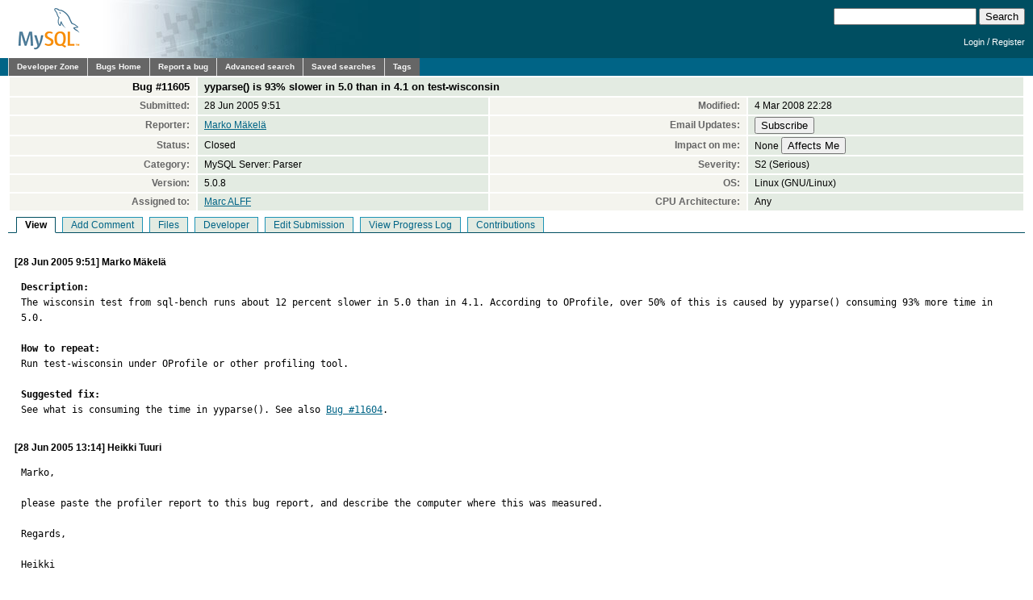

--- FILE ---
content_type: text/html; charset=utf-8
request_url: https://bugs.mysql.com/bug.php?id=11605
body_size: 6945
content:
<!DOCTYPE html PUBLIC "-//W3C//DTD XHTML 1.0 Transitional//EN"
    "http://www.w3.org/TR/xhtml1/DTD/xhtml1-transitional.dtd">
<html xmlns="http://www.w3.org/1999/xhtml">
<head>
 <meta http-equiv="Content-Type" content="text/html; charset=utf-8" />
 <title>MySQL Bugs: #11605: yyparse() is 93% slower in 5.0 than in 4.1 on test-wisconsin</title>
 <link rel="shortcut icon" href="/favicon.ico" />
 <link rel="stylesheet" type="text/css" media="screen" href="/static/screen.css" />
 <link rel="stylesheet" type="text/css" href="/static/chosen/chosen.css" />
 <script type="text/javascript" src="/static/prototype.js"></script>
 <!-- script type="text/javascript" src="/static/chosen/event.simulate.js"></script -->
 <script type="text/javascript" src="/static/scriptaculous.js?load=builder,effects,dragdrop,controls,slider"></script>
 <link rel="stylesheet" type="text/css" media="screen" href="/static/calendar-blue.css" />
 <script type="text/javascript" src="/static/calendar.js"></script>
 <script type="text/javascript" src="/static/calendar-en.js"></script>
 <script type="text/javascript" src="/static/calendar-setup.js"></script>

                              <script>!function(e){var n="https://s.go-mpulse.net/boomerang/";if("False"=="True")e.BOOMR_config=e.BOOMR_config||{},e.BOOMR_config.PageParams=e.BOOMR_config.PageParams||{},e.BOOMR_config.PageParams.pci=!0,n="https://s2.go-mpulse.net/boomerang/";if(window.BOOMR_API_key="E6BB6-B37B4-898B7-F97BA-BBCDB",function(){function e(){if(!o){var e=document.createElement("script");e.id="boomr-scr-as",e.src=window.BOOMR.url,e.async=!0,i.parentNode.appendChild(e),o=!0}}function t(e){o=!0;var n,t,a,r,d=document,O=window;if(window.BOOMR.snippetMethod=e?"if":"i",t=function(e,n){var t=d.createElement("script");t.id=n||"boomr-if-as",t.src=window.BOOMR.url,BOOMR_lstart=(new Date).getTime(),e=e||d.body,e.appendChild(t)},!window.addEventListener&&window.attachEvent&&navigator.userAgent.match(/MSIE [67]\./))return window.BOOMR.snippetMethod="s",void t(i.parentNode,"boomr-async");a=document.createElement("IFRAME"),a.src="about:blank",a.title="",a.role="presentation",a.loading="eager",r=(a.frameElement||a).style,r.width=0,r.height=0,r.border=0,r.display="none",i.parentNode.appendChild(a);try{O=a.contentWindow,d=O.document.open()}catch(_){n=document.domain,a.src="javascript:var d=document.open();d.domain='"+n+"';void(0);",O=a.contentWindow,d=O.document.open()}if(n)d._boomrl=function(){this.domain=n,t()},d.write("<bo"+"dy onload='document._boomrl();'>");else if(O._boomrl=function(){t()},O.addEventListener)O.addEventListener("load",O._boomrl,!1);else if(O.attachEvent)O.attachEvent("onload",O._boomrl);d.close()}function a(e){window.BOOMR_onload=e&&e.timeStamp||(new Date).getTime()}if(!window.BOOMR||!window.BOOMR.version&&!window.BOOMR.snippetExecuted){window.BOOMR=window.BOOMR||{},window.BOOMR.snippetStart=(new Date).getTime(),window.BOOMR.snippetExecuted=!0,window.BOOMR.snippetVersion=12,window.BOOMR.url=n+"E6BB6-B37B4-898B7-F97BA-BBCDB";var i=document.currentScript||document.getElementsByTagName("script")[0],o=!1,r=document.createElement("link");if(r.relList&&"function"==typeof r.relList.supports&&r.relList.supports("preload")&&"as"in r)window.BOOMR.snippetMethod="p",r.href=window.BOOMR.url,r.rel="preload",r.as="script",r.addEventListener("load",e),r.addEventListener("error",function(){t(!0)}),setTimeout(function(){if(!o)t(!0)},3e3),BOOMR_lstart=(new Date).getTime(),i.parentNode.appendChild(r);else t(!1);if(window.addEventListener)window.addEventListener("load",a,!1);else if(window.attachEvent)window.attachEvent("onload",a)}}(),"".length>0)if(e&&"performance"in e&&e.performance&&"function"==typeof e.performance.setResourceTimingBufferSize)e.performance.setResourceTimingBufferSize();!function(){if(BOOMR=e.BOOMR||{},BOOMR.plugins=BOOMR.plugins||{},!BOOMR.plugins.AK){var n=""=="true"?1:0,t="",a="clm5odyxhvvoq2lqztpq-f-d31bf8b3c-clientnsv4-s.akamaihd.net",i="false"=="true"?2:1,o={"ak.v":"39","ak.cp":"1334304","ak.ai":parseInt("802521",10),"ak.ol":"0","ak.cr":9,"ak.ipv":4,"ak.proto":"h2","ak.rid":"92aeea9","ak.r":45721,"ak.a2":n,"ak.m":"dscx","ak.n":"essl","ak.bpcip":"18.217.215.0","ak.cport":34418,"ak.gh":"23.33.25.18","ak.quicv":"","ak.tlsv":"tls1.3","ak.0rtt":"","ak.0rtt.ed":"","ak.csrc":"-","ak.acc":"","ak.t":"1769000159","ak.ak":"hOBiQwZUYzCg5VSAfCLimQ==Sqc9D/Z/reU5cE1TCNbDq2Dp4NqPDygPfxCRzJNnYX5s2+VW+/xTk3GAJF7vjlaOwh17jVoaE6PPnYF70VekwFg571IrVXv12ry2sACoUbl+5sHaxOl8PN9Yitcoh2c0bapJczmEtz3B+Dn1Mr/djRF6ubrdRSn+ImvkQYy7pqlvNdt69PCP7mtix5ybZNWrGWQBH+XWkQlJKl5oBgPWGVt5ujikvLI5N9kAd9LgIcEU+Mh2uITI6rwd90g7Xy5skk/d7qln1pwsU6onlIO3Fryl7Lsj4DanyVebWzGaKeHX3pxmPsWvR83Wv+54zTC24UORfS4rvpUW8FIbHj7sNUER5Gx+VmKvPE1dsa4ibGJ7WBNsaYp++gV8O+0t8MEuMo1St8Lq9cTeyHgEXjVRGqMD/4Z1Mf8+Lzb53B5pnM8=","ak.pv":"16","ak.dpoabenc":"","ak.tf":i};if(""!==t)o["ak.ruds"]=t;var r={i:!1,av:function(n){var t="http.initiator";if(n&&(!n[t]||"spa_hard"===n[t]))o["ak.feo"]=void 0!==e.aFeoApplied?1:0,BOOMR.addVar(o)},rv:function(){var e=["ak.bpcip","ak.cport","ak.cr","ak.csrc","ak.gh","ak.ipv","ak.m","ak.n","ak.ol","ak.proto","ak.quicv","ak.tlsv","ak.0rtt","ak.0rtt.ed","ak.r","ak.acc","ak.t","ak.tf"];BOOMR.removeVar(e)}};BOOMR.plugins.AK={akVars:o,akDNSPreFetchDomain:a,init:function(){if(!r.i){var e=BOOMR.subscribe;e("before_beacon",r.av,null,null),e("onbeacon",r.rv,null,null),r.i=!0}return this},is_complete:function(){return!0}}}}()}(window);</script></head>

<body class="dev bugs">
<div id="header">
 <div id="logo"><a href="http://dev.mysql.com/"><img src="/images/mysql_100x52-64.gif" width="100" height="52" border="0" alt="MySQL" /></a></div>
 <div id="searchandlogin">
  <div id="searchbox">
   <form action="/search.php" method="get">
    <input class="frm" type="text" name="search_for" size="20" maxlength="255" />
    <input class="submit2" type="submit" value="Search" />
   </form>
  </div>
  <div id="login">

   <p class="s"><a href="https://dev.mysql.com/auth/login/?dest=http%3A%2F%2Fbugs.mysql.com%2Fbug.php%3Fid%3D11605">Login</a> /
   <a href="https://dev.mysql.com/auth/register/">Register</a></p>
  </div>
 </div>
</div>
<div id="nav">
 <ul>
  <li><a href="http://dev.mysql.com/">Developer Zone</a></li>
  <li><a href="/">Bugs Home</a></li>
   <li><a href="/report.php">Report a bug</a></li>
  <li><a href="/search.php">Advanced search</a></li>
  <li><a href="/search-saved.php">Saved searches</a></li>
  <li><a href="/tags.php">Tags</a></li>
 </ul>
</div>

<br clear="both" />

<div id="content">
<table id="bugheader" style="width: 100%">
 <tr id="title">
  <th>Bug&nbsp;#11605</th>
  <td colspan="3">yyparse() is 93% slower in 5.0 than in 4.1 on test-wisconsin</td>
 </tr>
 <tr>
  <th>Submitted:</th> <td>28 Jun 2005 9:51</td>
  <th>Modified:</th> <td>4 Mar 2008 22:28</td>
 </tr>
 <tr>
  <th>Reporter:</th>
  <td>
<a href="/search.php?cmd=display&status=All&severity=all&reporter=29430">Marko Mäkelä</a>
  </td>
  <th>Email Updates:</th>
  <td>
    <form style="margin:0px" method="get" action="https://dev.mysql.com/auth/login/">
    <input type="hidden" name="dest" value="http://bugs.mysql.com/sub.php?action=Subscribe&id=11605" />
    <input type="submit" name="action" value="Subscribe" />    </form>
  </td>
 </tr>
 <tr>
  <th>Status:</th>
  <td>
  Closed  </td>
  <th>Impact on me:</th>
  <td>
    <form style="margin:0px" method="get" action="https://dev.mysql.com/auth/login/">
    <input type="hidden" name="dest" value="http://bugs.mysql.com/impact.php?action=&id=11605" />
    None&nbsp;<input type="submit" name="action" value="Affects Me" />    </form>
  </td>
 </tr>
 <tr>
  <th>Category:</th><td>MySQL Server: Parser</td>
  <th>Severity:</th><td>S2 (Serious)</td>
 </tr>
 <tr>
  <th>Version:</th><td>5.0.8</td>
  <th>OS:</th><td>Linux (GNU/Linux)</td>
 </tr>
 <tr>
  <th>Assigned to:</th>
  <td>
<a href="/search.php?cmd=display&status=Under+Development&assign=619928">Marc ALFF</a>
  </td>
  <th>CPU Architecture:</th><td>Any</td>
 </tr>
</table>

<ul id="controls">
<li class=" active">View</li>
<li class=""><a href="/bug.php?id=11605&amp;edit=3">Add Comment</a></li>
<li class=""><a href="/bug.php?id=11605&amp;files=1">Files</a></li>
<li class=""><a href="/bug.php?id=11605&amp;edit=1">Developer</a></li>
<li class=""><a href="/bug.php?id=11605&amp;edit=2">Edit Submission</a></li>
<li class=""><a href="/bug.php?id=11605&amp;log=1">View Progress Log</a></li>
<li class=""><a href="/bug.php?id=11605&amp;contribs=1">Contributions</a></li>
</ul>
<br clear="all" />
 <div id="cmain"
      class="comment">
  <div class="header">
   [28 Jun 2005 9:51]
   Marko Mäkelä        </div>
  <pre class="note"><strong>Description:</strong>
The wisconsin test from sql-bench runs about 12 percent slower in 5.0 than in 4.1. According to OProfile, over 50% of this is caused by yyparse() consuming 93% more time in 5.0.

<strong>How to repeat:</strong>
Run test-wisconsin under OProfile or other profiling tool.

<strong>Suggested fix:</strong>
See what is consuming the time in yyparse(). See also <a href="https://bugs.mysql.com/bug.php?id=11604">Bug #11604</a>.</pre>
 </div>
 <div id="c31278"
      class="comment">
  <div class="header">
   [28 Jun 2005 13:14]
   Heikki Tuuri        </div>
  <pre class="note">Marko,

please paste the profiler report to this bug report, and describe the computer where this was measured.

Regards,

Heikki</pre>
 </div>
 <div id="c31280"
      class="comment">
  <div class="header">
   [28 Jun 2005 13:32]
   Marko Mäkelä        </div>
  <pre class="note">This is the top of &quot;opreport&quot; output from 5.0 with ./test-wisconsin --create-options=&#039;engine=innodb row_format=redundant&#039;:

CPU: P4 / Xeon with 2 hyper-threads, speed 1988.44 MHz (estimated)
Counted GLOBAL_POWER_EVENTS events (time during which processor is not stopped) with a unit mask of 0x01 (mandatory) count 100000
samples  %        symbol name
285731   14.4120  yyparse(void*)
73886     3.7267  log_group_write_buf
67311     3.3951  cmp_rec_rec_with_match
64872     3.2721  rec_get_offsets_func
49275     2.4854  my_long10_to_str_8bit
48827     2.4628  rec_init_offsets
43577     2.1980  yylex(void*, void*)

This is from 4.1.12, with ./test-wisconsin --create-options=engine=innodb:

CPU: P4 / Xeon with 2 hyper-threads, speed 1988.44 MHz (estimated)
Counted GLOBAL_POWER_EVENTS events (time during which processor is not stopped) with a unit mask of 0x01 (mandatory) count 100000
samples  %        symbol name
148118    8.3887  yyparse(void*)
69247     3.9218  cmp_rec_rec_with_match
68947     3.9049  log_group_write_buf
64020     3.6258  rec_get_nth_field
49630     2.8108  cmp_dtuple_rec_with_match
49101     2.7809  my_long10_to_str_8bit
44199     2.5032  yylex(void*, void*)</pre>
 </div>
 <div id="c31427"
      class="comment">
  <div class="header">
   [30 Jun 2005 6:34]
   Aleksey Kishkin        </div>
  <pre class="note">Hi!
(in order to reproduce it) what settings of mysqld did you use? and which exactly sql-bench did you use (from bk (sql bench has it&#039;s own bk tree) or from mysql distribution?)</pre>
 </div>
 <div id="c31445"
      class="comment">
  <div class="header">
   [30 Jun 2005 9:08]
   Vadim Tkachenko        </div>
  <pre class="note">I used default mysqld params (i.e. I ran it as ./mysqld --user=root)
and I used sql-bench from mysql-5.0/sql-bench dir</pre>
 </div>
 <div id="c40228"
      class="comment">
  <div class="header">
   [27 Sep 2005 15:29]
   Aleksey Kishkin        </div>
  <pre class="note">checked on slackware 10, but got 8% difference (not 12)</pre>
 </div>
 <div id="c87459"
      class="comment">
  <div class="header">
   [13 Oct 2006 23:04]
   Marc ALFF        </div>
  <pre class="note">For what it&#039;s worth, the following are trends in the parser complexity.
All are mesured with the current code as of 2006-10-13, with bison 2.2:

Release 4.0:
============
95 Shift/Reduce, 4 reduce/reduce

/* YYLAST -- Last index in YYTABLE.  */
#define YYLAST   26073

/* YYNTOKENS -- Number of terminals.  */
#define YYNTOKENS  412
/* YYNNTS -- Number of nonterminals.  */
#define YYNNTS  371
/* YYNRULES -- Number of rules.  */
#define YYNRULES  1294
/* YYNRULES -- Number of states.  */
#define YYNSTATES  2418

Release 4.1:
============
366 Shift/Reduce

/* YYLAST -- Last index in YYTABLE.  */
#define YYLAST   39430

/* YYNTOKENS -- Number of terminals.  */
#define YYNTOKENS  495
/* YYNNTS -- Number of nonterminals.  */
#define YYNNTS  497
/* YYNRULES -- Number of rules.  */
#define YYNRULES  1678
/* YYNRULES -- Number of states.  */
#define YYNSTATES  3113

Release 5.0:
============
248 Shift/Reduce

/* YYLAST -- Last index in YYTABLE.  */
#define YYLAST   42780

/* YYNTOKENS -- Number of terminals.  */
#define YYNTOKENS  570
/* YYNNTS -- Number of nonterminals.  */
#define YYNNTS  654
/* YYNRULES -- Number of rules.  */
#define YYNRULES  2000
/* YYNRULES -- Number of states.  */
#define YYNSTATES  3638

Release 5.1:
============
282 Shift/Reduce

/* YYLAST -- Last index in YYTABLE.  */
#define YYLAST   48668

/* YYNTOKENS -- Number of terminals.  */
#define YYNTOKENS  611
/* YYNNTS -- Number of nonterminals.  */
#define YYNNTS  812
/* YYNRULES -- Number of rules.  */
#define YYNRULES  2344
/* YYNRULES -- Number of states.  */
#define YYNSTATES  4193

The size of YYTABLE has increased a lot due to the enhancements (views, SP, ...)
implemented, which had some impact on the parser and possibly performances</pre>
 </div>
 <div id="c126913"
      class="comment">
  <div class="header">
   [20 Jul 2007 14:12]
   Mark Callaghan        </div>
  <pre class="note">I just noticed this (see bug <a href="http://bugs.mysql.com/bug.php?id=29921">http://bugs.mysql.com/bug.php?id=29921</a>). For my test, MYSQLparse in MySQL 5.0.37 uses 3X more CPU in MySQL 4.0.26). This contributes to making replay of mysqldump output 50% slower in MySQL 5.0.</pre>
 </div>
 <div id="c126970"
      class="comment">
  <div class="header">
   [20 Jul 2007 23:26]
   Mark Callaghan        </div>
  <pre class="note">What are the plans to fix this or is this the price of implementing something for the enterprise (views, triggers, stored procedures, spatial, ...).

I have pulled all of the above from the parser in MySQL5 to see if the old performance can be brought back.</pre>
 </div>
 <div id="c129067"
      class="comment">
  <div class="header">
   [4 Aug 2007 20:11]
   Marko Mäkelä        </div>
  <pre class="note"><a href="https://bugs.mysql.com/bug.php?id=29921" style="text-decoration: line-through">Bug #29921</a> has been filed as a follow-up to this.</pre>
 </div>
 <div id="c133661"
      class="comment">
  <div class="header">
   [11 Sep 2007 1:00]
   Marc ALFF        </div>
  <pre class="note">The performance of the parser have been greatly improved in 5.0.50,
see <a href="https://bugs.mysql.com/bug.php?id=29921" style="text-decoration: line-through">bug#29921</a> for details.

Changing this report to &#039;Open&#039;, as it needs to be verified again,
with MySQL 5.0.50 or later</pre>
 </div>
 <div id="c134917"
      class="comment">
  <div class="header">
   [25 Sep 2007 13:35]
   MySQL Verification Team        </div>
  <pre class="note">Marko could you please re-verify according Marc last request. Thanks in
advance.</pre>
 </div>
 <div id="c134939"
      class="comment">
  <div class="header">
   [25 Sep 2007 19:39]
   Marko Mäkelä        </div>
  <pre class="note">I am not sure if I can compile the 4.1 tree any more.  I was unable to compile the 4.0 tree on GCC 4.2 some weeks ago, even after some tweaking.  The bug can be verified or refuted easily; see the initial bug report and my comment from 28 Jun 2005.  The test case is included in the MySQL source tree, in sql-bench/test-wisconsin.</pre>
 </div>
 <div id="c158408"
      class="comment">
  <div class="header">
   [4 Mar 2008 21:51]
   Marc ALFF        </div>
  <pre class="note">See related blog:

<a href="http://mysqlha.blogspot.com/2008/02/is-mysql-getting-faster.html">http://mysqlha.blogspot.com/2008/02/is-mysql-getting-faster.html</a></pre>
 </div>
 <div id="c158414"
      class="comment">
  <div class="header">
   [4 Mar 2008 22:28]
   Marc ALFF        </div>
  <pre class="note">Several performance related issues have been fixed in the parser:
- <a href="https://bugs.mysql.com/bug.php?id=30237" style="text-decoration: line-through">Bug#30237</a> (Performance regression in boolean expressions)
- <a href="https://bugs.mysql.com/bug.php?id=30333" style="text-decoration: line-through">Bug#30333</a> (Performance, expressions lists in the parser)
- <a href="https://bugs.mysql.com/bug.php?id=30625" style="text-decoration: line-through">Bug#30625</a> (Performance, reduce depth for expressions)

The performance degradation reported has been addressed,
so this bug is now closed.

Feel free to re-open this bug report, with new performance measures,
if further improvement is needed.</pre>
 </div>
</div>
<script src="/static/chosen/chosen.proto.js" type="text/javascript"></script>
<script src="/static/misc.js" type="text/javascript"></script>
<script type="text/javascript">
  document.observe('dom:loaded', function(evt) {
    var config = {
      '.chzn-select'           : {},
      '.chzn-select-excl'      : {},
      '.chzn-select-max1'      : {max_selected_options:1},
      '.chzn-select-deselect'  : {allow_single_deselect:true},
      '.chzn-select-no-single' : {disable_search_threshold:10},
      '.chzn-select-no-results': {no_results_text: "Oops, nothing found!"},
      '.chzn-select-width'     : {width: "95%"}
    }
    var results = [];
    for (var selector in config) {
      var elements = $$(selector);
      for (var i = 0; i < elements.length; i++) {
        results.push(new Chosen(elements[i],config[selector]));
      }
    }

    // initialize (store initial state) selects with exclusive options
    var elements = $$('.chzn-select-excl');
    for (var i = 0; i < elements.length; i++) {
      my_init_select(elements[i]);
    }

    return results;
  });
</script>
<div id="footer">
 <ul style="float: right; list-style: none">
  <li><a href="http://www.mysql.com/about/legal/">Legal Policies</a></li>
  <li><a href="http://www.oracle.com/us/legal/privacy/index.htm">Your Privacy Rights</a></li>
  <li><a href="http://www.oracle.com/html/terms.html">Terms of Use</a></li>
  <li><a href="https://www.mysql.com/about/contact/">Contact Us</a></li>
 </ul>
 <br class="clear" />
 <p>Portions of this website are <a href="http://www.php.net/copyright.php">copyright &copy; 2001, 2002 The PHP Group</a></p>
 <p style="float: right">
Page generated in 0.045 sec. using MySQL 8.4.5-u9-cloud </p>
 <br class="clear" />
 <br style="line-height: 8px;" />
 <p style="float: left">Timestamp references displayed by the system are UTC.<br/>
  Content reproduced on this site is the property of the
  respective copyright holders.<br />It is not reviewed in advance
  by Oracle and does not necessarily represent the opinion of
  Oracle or any other party.</p>
 <p style="float: right"><a href="http://www.oracle.com/"><img src="/images/logo-oracle-red-91x22.gif" alt="Oracle" width="91" height="22" /></a>&nbsp;&nbsp;&copy; 2026, Oracle Corporation and/or its affiliates</p>
</div>
<!-- script type="text/javascript" src="http://www.mysql.com/common/js/s_code_remote.js"></script -->
</body>
</html>


--- FILE ---
content_type: application/javascript
request_url: https://bugs.mysql.com/static/prototype.js
body_size: 27931
content:
var Prototype={Version:"1.7.1",Browser:function(){var a=navigator.userAgent,b="[object Opera]"==Object.prototype.toString.call(window.opera);return{IE:!!window.attachEvent&&!b,Opera:b,WebKit:-1<a.indexOf("AppleWebKit/"),Gecko:-1<a.indexOf("Gecko")&&-1===a.indexOf("KHTML"),MobileSafari:/Apple.*Mobile/.test(a)}}(),BrowserFeatures:{XPath:!!document.evaluate,SelectorsAPI:!!document.querySelector,ElementExtensions:function(){var a=window.Element||window.HTMLElement;return!(!a||!a.prototype)}(),SpecificElementExtensions:function(){if("undefined"!==
typeof window.HTMLDivElement)return!0;var a=document.createElement("div"),b=document.createElement("form"),d=!1;a.__proto__&&a.__proto__!==b.__proto__&&(d=!0);return d}()},ScriptFragment:"<script[^>]*>([\\S\\s]*?)\x3c/script\\s*>",JSONFilter:/^\/\*-secure-([\s\S]*)\*\/\s*$/,emptyFunction:function(){},K:function(a){return a}};Prototype.Browser.MobileSafari&&(Prototype.BrowserFeatures.SpecificElementExtensions=!1);
var Class=function(){function a(){}var b=function(){for(var a in{toString:1})if("toString"===a)return!1;return!0}();return{create:function(){function b(){this.initialize.apply(this,arguments)}var f=null,g=$A(arguments);Object.isFunction(g[0])&&(f=g.shift());Object.extend(b,Class.Methods);b.superclass=f;b.subclasses=[];f&&(a.prototype=f.prototype,b.prototype=new a,f.subclasses.push(b));for(var f=0,k=g.length;f<k;f++)b.addMethods(g[f]);b.prototype.initialize||(b.prototype.initialize=Prototype.emptyFunction);
return b.prototype.constructor=b},Methods:{addMethods:function(a){var f=this.superclass&&this.superclass.prototype,g=Object.keys(a);b&&(a.toString!=Object.prototype.toString&&g.push("toString"),a.valueOf!=Object.prototype.valueOf&&g.push("valueOf"));for(var k=0,n=g.length;k<n;k++){var m=g[k],h=a[m];if(f&&Object.isFunction(h)&&"$super"==h.argumentNames()[0]){var c=h,h=function(c){return function(){return f[c].apply(this,arguments)}}(m).wrap(c);h.valueOf=function(c){return function(){return c.valueOf.call(c)}}(c);
h.toString=function(c){return function(){return c.toString.call(c)}}(c)}this.prototype[m]=h}return this}}}}();
(function(){function a(c){switch(c){case null:return e;case void 0:return p}switch(typeof c){case "boolean":return x;case "number":return t;case "string":return u}return F}function b(c,a){for(var l in a)c[l]=a[l];return c}function d(c){return f("",{"":c},[])}function f(c,e,b){e=e[c];a(e)===F&&"function"===typeof e.toJSON&&(e=e.toJSON(c));c=h.call(e);switch(c){case B:case C:case D:e=e.valueOf()}switch(e){case null:return"null";case !0:return"true";case !1:return"false"}switch(typeof e){case "string":return e.inspect(!0);
case "number":return isFinite(e)?String(e):"null";case "object":for(var d=0,r=b.length;d<r;d++)if(b[d]===e)throw new TypeError("Cyclic reference to '"+e+"' in object");b.push(e);var p=[];if(c===l){d=0;for(r=e.length;d<r;d++){var m=f(d,e,b);p.push("undefined"===typeof m?"null":m)}p="["+p.join(",")+"]"}else{for(var s=Object.keys(e),d=0,r=s.length;d<r;d++)c=s[d],m=f(c,e,b),"undefined"!==typeof m&&p.push(c.inspect(!0)+":"+m);p="{"+p.join(",")+"}"}b.pop();return p}}function g(c){return JSON.stringify(c)}
function k(l){if(a(l)!==F)throw new TypeError;var e=[],b;for(b in l)c.call(l,b)&&e.push(b);if(s)for(var d=0;b=H[d];d++)c.call(l,b)&&e.push(b);return e}function n(c){return h.call(c)===l}function m(c){return"undefined"===typeof c}var h=Object.prototype.toString,c=Object.prototype.hasOwnProperty,e="Null",p="Undefined",x="Boolean",t="Number",u="String",F="Object",C="[object Boolean]",B="[object Number]",D="[object String]",l="[object Array]",r=window.JSON&&"function"===typeof JSON.stringify&&"0"===JSON.stringify(0)&&
"undefined"===typeof JSON.stringify(Prototype.K),H="toString toLocaleString valueOf hasOwnProperty isPrototypeOf propertyIsEnumerable constructor".split(" "),s=function(){for(var c in{toString:1})if("toString"===c)return!1;return!0}();"function"==typeof Array.isArray&&(Array.isArray([])&&!Array.isArray({}))&&(n=Array.isArray);b(Object,{extend:b,inspect:function(c){try{return m(c)?"undefined":null===c?"null":c.inspect?c.inspect():String(c)}catch(a){if(a instanceof RangeError)return"...";throw a;}},
toJSON:r?g:d,toQueryString:function(c){return $H(c).toQueryString()},toHTML:function(c){return c&&c.toHTML?c.toHTML():String.interpret(c)},keys:Object.keys||k,values:function(c){var a=[],l;for(l in c)a.push(c[l]);return a},clone:function(c){return b({},c)},isElement:function(c){return!(!c||1!=c.nodeType)},isArray:n,isHash:function(c){return c instanceof Hash},isFunction:function(c){return"[object Function]"===h.call(c)},isString:function(c){return h.call(c)===D},isNumber:function(c){return h.call(c)===
B},isDate:function(c){return"[object Date]"===h.call(c)},isUndefined:m})})();
Object.extend(Function.prototype,function(){function a(a,b){for(var d=a.length,h=b.length;h--;)a[d+h]=b[h];return a}function b(b,d){b=f.call(b,0);return a(b,d)}function d(a){if(2>arguments.length&&Object.isUndefined(arguments[0]))return this;if(!Object.isFunction(this))throw new TypeError("The object is not callable.");var d=function(){},m=this,h=f.call(arguments,1),c=function(){var e=b(h,arguments),d=a,d=this instanceof c?this:a;return m.apply(d,e)};d.prototype=this.prototype;c.prototype=new d;return c}
var f=Array.prototype.slice,g={argumentNames:function(){var a=this.toString().match(/^[\s\(]*function[^(]*\(([^)]*)\)/)[1].replace(/\/\/.*?[\r\n]|\/\*(?:.|[\r\n])*?\*\//g,"").replace(/\s+/g,"").split(",");return 1!=a.length||a[0]?a:[]},bindAsEventListener:function(b){var d=this,m=f.call(arguments,1);return function(h){h=a([h||window.event],m);return d.apply(b,h)}},curry:function(){if(!arguments.length)return this;var a=this,d=f.call(arguments,0);return function(){var m=b(d,arguments);return a.apply(this,
m)}},delay:function(a){var b=this,d=f.call(arguments,1);return window.setTimeout(function(){return b.apply(b,d)},1E3*a)},defer:function(){var b=a([0.01],arguments);return this.delay.apply(this,b)},wrap:function(b){var d=this;return function(){var m=a([d.bind(this)],arguments);return b.apply(this,m)}},methodize:function(){if(this._methodized)return this._methodized;var b=this;return this._methodized=function(){var d=a([this],arguments);return b.apply(null,d)}}};Function.prototype.bind||(g.bind=d);
return g}());(function(a){function b(){return this.getUTCFullYear()+"-"+(this.getUTCMonth()+1).toPaddedString(2)+"-"+this.getUTCDate().toPaddedString(2)+"T"+this.getUTCHours().toPaddedString(2)+":"+this.getUTCMinutes().toPaddedString(2)+":"+this.getUTCSeconds().toPaddedString(2)+"Z"}function d(){return this.toISOString()}a.toISOString||(a.toISOString=b);a.toJSON||(a.toJSON=d)})(Date.prototype);RegExp.prototype.match=RegExp.prototype.test;
RegExp.escape=function(a){return String(a).replace(/([.*+?^=!:${}()|[\]\/\\])/g,"\\$1")};
var PeriodicalExecuter=Class.create({initialize:function(a,b){this.callback=a;this.frequency=b;this.currentlyExecuting=!1;this.registerCallback()},registerCallback:function(){this.timer=setInterval(this.onTimerEvent.bind(this),1E3*this.frequency)},execute:function(){this.callback(this)},stop:function(){this.timer&&(clearInterval(this.timer),this.timer=null)},onTimerEvent:function(){if(!this.currentlyExecuting)try{this.currentlyExecuting=!0,this.execute(),this.currentlyExecuting=!1}catch(a){throw this.currentlyExecuting=
!1,a;}}});Object.extend(String,{interpret:function(a){return null==a?"":String(a)},specialChar:{"\b":"\\b","\t":"\\t","\n":"\\n","\f":"\\f","\r":"\\r","\\":"\\\\"}});
Object.extend(String.prototype,function(){function a(a){if(Object.isFunction(a))return a;var b=new Template(a);return function(a){return b.evaluate(a)}}function b(){return this.replace(/^\s+/,"").replace(/\s+$/,"")}function d(a){var b=this.strip().match(/([^?#]*)(#.*)?$/);return b?b[1].split(a||"&").inject({},function(a,c){if((c=c.split("="))[0]){var e=decodeURIComponent(c.shift()),b=1<c.length?c.join("="):c[0];void 0!=b&&(b=decodeURIComponent(b));e in a?(Object.isArray(a[e])||(a[e]=[a[e]]),a[e].push(b)):
a[e]=b}return a}):{}}function f(a){var b=this.unfilterJSON(),d=/[\u0000\u00ad\u0600-\u0604\u070f\u17b4\u17b5\u200c-\u200f\u2028-\u202f\u2060-\u206f\ufeff\ufff0-\uffff]/g;d.test(b)&&(b=b.replace(d,function(c){return"\\u"+("0000"+c.charCodeAt(0).toString(16)).slice(-4)}));try{if(!a||b.isJSON())return eval("("+b+")")}catch(c){}throw new SyntaxError("Badly formed JSON string: "+this.inspect());}function g(){var a=this.unfilterJSON();return JSON.parse(a)}var k=window.JSON&&"function"===typeof JSON.parse&&
JSON.parse('{"test": true}').test;return{gsub:function(b,d){var f="",c=this,e;d=a(d);Object.isString(b)&&(b=RegExp.escape(b));if(!b.length&&!b.source)return d=d(""),d+c.split("").join(d)+d;for(;0<c.length;)(e=c.match(b))?(f+=c.slice(0,e.index),f+=String.interpret(d(e)),c=c.slice(e.index+e[0].length)):(f+=c,c="");return f},sub:function(b,d,f){d=a(d);f=Object.isUndefined(f)?1:f;return this.gsub(b,function(c){return 0>--f?c[0]:d(c)})},scan:function(a,b){this.gsub(a,b);return String(this)},truncate:function(a,
b){a=a||30;b=Object.isUndefined(b)?"...":b;return this.length>a?this.slice(0,a-b.length)+b:String(this)},strip:String.prototype.trim||b,stripTags:function(){return this.replace(/<\w+(\s+("[^"]*"|'[^']*'|[^>])+)?>|<\/\w+>/gi,"")},stripScripts:function(){return this.replace(RegExp(Prototype.ScriptFragment,"img"),"")},extractScripts:function(){var a=RegExp(Prototype.ScriptFragment,"im");return(this.match(RegExp(Prototype.ScriptFragment,"img"))||[]).map(function(b){return(b.match(a)||["",""])[1]})},evalScripts:function(){return this.extractScripts().map(function(a){return eval(a)})},
escapeHTML:function(){return this.replace(/&/g,"&amp;").replace(/</g,"&lt;").replace(/>/g,"&gt;")},unescapeHTML:function(){return this.stripTags().replace(/&lt;/g,"<").replace(/&gt;/g,">").replace(/&amp;/g,"&")},toQueryParams:d,parseQuery:d,toArray:function(){return this.split("")},succ:function(){return this.slice(0,this.length-1)+String.fromCharCode(this.charCodeAt(this.length-1)+1)},times:function(a){return 1>a?"":Array(a+1).join(this)},camelize:function(){return this.replace(/-+(.)?/g,function(a,
b){return b?b.toUpperCase():""})},capitalize:function(){return this.charAt(0).toUpperCase()+this.substring(1).toLowerCase()},underscore:function(){return this.replace(/::/g,"/").replace(/([A-Z]+)([A-Z][a-z])/g,"$1_$2").replace(/([a-z\d])([A-Z])/g,"$1_$2").replace(/-/g,"_").toLowerCase()},dasherize:function(){return this.replace(/_/g,"-")},inspect:function(a){var b=this.replace(/[\x00-\x1f\\]/g,function(a){return a in String.specialChar?String.specialChar[a]:"\\u00"+a.charCodeAt().toPaddedString(2,
16)});return a?'"'+b.replace(/"/g,'\\"')+'"':"'"+b.replace(/'/g,"\\'")+"'"},unfilterJSON:function(a){return this.replace(a||Prototype.JSONFilter,"$1")},isJSON:function(){var a=this;if(a.blank())return!1;a=a.replace(/\\(?:["\\\/bfnrt]|u[0-9a-fA-F]{4})/g,"@");a=a.replace(/"[^"\\\n\r]*"|true|false|null|-?\d+(?:\.\d*)?(?:[eE][+\-]?\d+)?/g,"]");a=a.replace(/(?:^|:|,)(?:\s*\[)+/g,"");return/^[\],:{}\s]*$/.test(a)},evalJSON:k?g:f,include:function(a){return-1<this.indexOf(a)},startsWith:function(a){return 0===
this.lastIndexOf(a,0)},endsWith:function(a){var b=this.length-a.length;return 0<=b&&this.indexOf(a,b)===b},empty:function(){return""==this},blank:function(){return/^\s*$/.test(this)},interpolate:function(a,b){return(new Template(this,b)).evaluate(a)}}}());
var Template=Class.create({initialize:function(a,b){this.template=a.toString();this.pattern=b||Template.Pattern},evaluate:function(a){a&&Object.isFunction(a.toTemplateReplacements)&&(a=a.toTemplateReplacements());return this.template.gsub(this.pattern,function(b){if(null==a)return b[1]+"";var d=b[1]||"";if("\\"==d)return b[2];var f=a,g=b[3],k=/^([^.[]+|\[((?:.*?[^\\])?)\])(\.|\[|$)/;b=k.exec(g);if(null==b)return d;for(;null!=b;){var n=b[1].startsWith("[")?b[2].replace(/\\\\]/g,"]"):b[1],f=f[n];if(null==
f||""==b[3])break;g=g.substring("["==b[3]?b[1].length:b[0].length);b=k.exec(g)}return d+String.interpret(f)})}});Template.Pattern=/(^|.|\r|\n)(#\{(.*?)\})/;
var $break={},Enumerable=function(){function a(a,b){a=a||Prototype.K;var c=!0;this.each(function(e,d){c=c&&!!a.call(b,e,d,this);if(!c)throw $break;},this);return c}function b(a,b){a=a||Prototype.K;var c=!1;this.each(function(e,d){if(c=!!a.call(b,e,d,this))throw $break;},this);return c}function d(a,b){a=a||Prototype.K;var c=[];this.each(function(e,d){c.push(a.call(b,e,d,this))},this);return c}function f(a,b){var c;this.each(function(e,d){if(a.call(b,e,d,this))throw c=e,$break;},this);return c}function g(a,
b){var c=[];this.each(function(e,d){a.call(b,e,d,this)&&c.push(e)},this);return c}function k(a){if(Object.isFunction(this.indexOf)&&-1!=this.indexOf(a))return!0;var b=!1;this.each(function(c){if(c==a)throw b=!0,$break;});return b}function n(){return this.map()}return{each:function(a,b){try{this._each(a,b)}catch(c){if(c!=$break)throw c;}return this},eachSlice:function(a,b,c){var e=-a,d=[],f=this.toArray();if(1>a)return f;for(;(e+=a)<f.length;)d.push(f.slice(e,e+a));return d.collect(b,c)},all:a,every:a,
any:b,some:b,collect:d,map:d,detect:f,findAll:g,select:g,filter:g,grep:function(a,b,c){b=b||Prototype.K;var e=[];Object.isString(a)&&(a=RegExp(RegExp.escape(a)));this.each(function(d,f){a.match(d)&&e.push(b.call(c,d,f,this))},this);return e},include:k,member:k,inGroupsOf:function(a,b){b=Object.isUndefined(b)?null:b;return this.eachSlice(a,function(c){for(;c.length<a;)c.push(b);return c})},inject:function(a,b,c){this.each(function(e,d){a=b.call(c,a,e,d,this)},this);return a},invoke:function(a){var b=
$A(arguments).slice(1);return this.map(function(c){return c[a].apply(c,b)})},max:function(a,b){a=a||Prototype.K;var c;this.each(function(e,d){e=a.call(b,e,d,this);if(null==c||e>=c)c=e},this);return c},min:function(a,b){a=a||Prototype.K;var c;this.each(function(e,d){e=a.call(b,e,d,this);if(null==c||e<c)c=e},this);return c},partition:function(a,b){a=a||Prototype.K;var c=[],e=[];this.each(function(d,f){(a.call(b,d,f,this)?c:e).push(d)},this);return[c,e]},pluck:function(a){var b=[];this.each(function(c){b.push(c[a])});
return b},reject:function(a,b){var c=[];this.each(function(e,d){a.call(b,e,d,this)||c.push(e)},this);return c},sortBy:function(a,b){return this.map(function(c,e){return{value:c,criteria:a.call(b,c,e,this)}},this).sort(function(c,a){var b=c.criteria,d=a.criteria;return b<d?-1:b>d?1:0}).pluck("value")},toArray:n,entries:n,zip:function(){var a=Prototype.K,b=$A(arguments);Object.isFunction(b.last())&&(a=b.pop());var c=[this].concat(b).map($A);return this.map(function(b,d){return a(c.pluck(d))})},size:function(){return this.toArray().length},
inspect:function(){return"#<Enumerable:"+this.toArray().inspect()+">"},find:f}}();function $A(a){if(!a)return[];if("toArray"in Object(a))return a.toArray();for(var b=a.length||0,d=Array(b);b--;)d[b]=a[b];return d}function $w(a){return Object.isString(a)?(a=a.strip())?a.split(/\s+/):[]:[]}Array.from=$A;
(function(){function a(c,a){for(var b=0,e=this.length>>>0;b<e;b++)b in this&&c.call(a,this[b],b,this)}function b(){return x.call(this,0)}function d(c,a){if(null==this)throw new TypeError;var b=Object(this),e=b.length>>>0;if(0===e)return-1;a=Number(a);isNaN(a)?a=0:0!==a&&isFinite(a)&&(a=(0<a?1:-1)*Math.floor(Math.abs(a)));if(a>e)return-1;for(var l=0<=a?a:Math.max(e-Math.abs(a),0);l<e;l++)if(l in b&&b[l]===c)return l;return-1}function f(c,a){if(null==this)throw new TypeError;var b=Object(this),e=b.length>>>
0;if(0===e)return-1;Object.isUndefined(a)?a=e:(a=Number(a),isNaN(a)?a=0:0!==a&&isFinite(a)&&(a=(0<a?1:-1)*Math.floor(Math.abs(a))));for(e=0<=a?Math.min(a,e-1):e-Math.abs(a);0<=e;e--)if(e in b&&b[e]===c)return e;return-1}function g(a){var c=[],b=x.call(arguments,0),e,l=0;b.unshift(this);for(var d=0,f=b.length;d<f;d++)if(e=b[d],!Object.isArray(e)||"callee"in e)c[l++]=e;else for(var p=0,M=e.length;p<M;p++)p in e&&(c[l]=e[p]),l++;c.length=l;return c}function k(a){return function(){if(0===arguments.length)return a.call(this,
Prototype.K);if(void 0===arguments[0]){var c=x.call(arguments,1);c.unshift(Prototype.K);return a.apply(this,c)}return a.apply(this,arguments)}}function n(a,c){if(null==this)throw new TypeError;a=a||Prototype.K;for(var b=Object(this),e=[],l=0,d=0,f=b.length>>>0;d<f;d++)d in b&&(e[l]=a.call(c,b[d],d,b)),l++;e.length=l;return e}function m(a,c){if(null==this||!Object.isFunction(a))throw new TypeError;for(var b=Object(this),e=[],l,d=0,f=b.length>>>0;d<f;d++)d in b&&(l=b[d],a.call(c,l,d,b)&&e.push(l));
return e}function h(a,c){if(null==this)throw new TypeError;a=a||Prototype.K;for(var b=Object(this),e=0,l=b.length>>>0;e<l;e++)if(e in b&&a.call(c,b[e],e,b))return!0;return!1}function c(a,c){if(null==this)throw new TypeError;a=a||Prototype.K;for(var b=Object(this),e=0,l=b.length>>>0;e<l;e++)if(e in b&&!a.call(c,b[e],e,b))return!1;return!0}function e(a,c,b){c=c||Prototype.K;return u.call(this,c.bind(b),a)}var p=Array.prototype,x=p.slice,t=p.forEach;t||(t=a);p.map&&(n=k(Array.prototype.map));p.filter&&
(m=Array.prototype.filter);p.some&&(h=k(Array.prototype.some));p.every&&(c=k(Array.prototype.every));var u=p.reduce;p.reduce||(e=Enumerable.inject);Object.extend(p,Enumerable);p._reverse||(p._reverse=p.reverse);Object.extend(p,{_each:t,map:n,collect:n,select:m,filter:m,findAll:m,some:h,any:h,every:c,all:c,inject:e,clear:function(){this.length=0;return this},first:function(){return this[0]},last:function(){return this[this.length-1]},compact:function(){return this.select(function(a){return null!=a})},
flatten:function(){return this.inject([],function(a,c){if(Object.isArray(c))return a.concat(c.flatten());a.push(c);return a})},without:function(){var a=x.call(arguments,0);return this.select(function(c){return!a.include(c)})},reverse:function(a){return(!1===a?this.toArray():this)._reverse()},uniq:function(a){return this.inject([],function(c,b,e){0!=e&&(a?c.last()==b:c.include(b))||c.push(b);return c})},intersect:function(a){return this.uniq().findAll(function(c){return-1!==a.indexOf(c)})},clone:b,
toArray:b,size:function(){return this.length},inspect:function(){return"["+this.map(Object.inspect).join(", ")+"]"}});(function(){return 1!==[].concat(arguments)[0][0]})(1,2)&&(p.concat=g);p.indexOf||(p.indexOf=d);p.lastIndexOf||(p.lastIndexOf=f)})();function $H(a){return new Hash(a)}
var Hash=Class.create(Enumerable,function(){function a(){return Object.clone(this._object)}function b(a,b){if(Object.isUndefined(b))return a;b=String.interpret(b);b=b.gsub(/(\r)?\n/,"\r\n");b=encodeURIComponent(b);b=b.gsub(/%20/,"+");return a+"="+b}return{initialize:function(a){this._object=Object.isHash(a)?a.toObject():Object.clone(a)},_each:function(a,b){for(var g in this._object){var k=this._object[g],n=[g,k];n.key=g;n.value=k;a.call(b,n)}},set:function(a,b){return this._object[a]=b},get:function(a){if(this._object[a]!==
Object.prototype[a])return this._object[a]},unset:function(a){var b=this._object[a];delete this._object[a];return b},toObject:a,toTemplateReplacements:a,keys:function(){return this.pluck("key")},values:function(){return this.pluck("value")},index:function(a){var b=this.detect(function(b){return b.value===a});return b&&b.key},merge:function(a){return this.clone().update(a)},update:function(a){return(new Hash(a)).inject(this,function(a,b){a.set(b.key,b.value);return a})},toQueryString:function(){return this.inject([],
function(a,f){var g=encodeURIComponent(f.key),k=f.value;if(k&&"object"==typeof k){if(Object.isArray(k)){for(var n=[],m=0,h=k.length,c;m<h;m++)c=k[m],n.push(b(g,c));return a.concat(n)}}else a.push(b(g,k));return a}).join("&")},inspect:function(){return"#<Hash:{"+this.map(function(a){return a.map(Object.inspect).join(": ")}).join(", ")+"}>"},toJSON:a,clone:function(){return new Hash(this)}}}());Hash.from=$H;
Object.extend(Number.prototype,function(){return{toColorPart:function(){return this.toPaddedString(2,16)},succ:function(){return this+1},times:function(a,b){$R(0,this,!0).each(a,b);return this},toPaddedString:function(a,b){var d=this.toString(b||10);return"0".times(a-d.length)+d},abs:function(){return Math.abs(this)},round:function(){return Math.round(this)},ceil:function(){return Math.ceil(this)},floor:function(){return Math.floor(this)}}}());function $R(a,b,d){return new ObjectRange(a,b,d)}
var ObjectRange=Class.create(Enumerable,function(){return{initialize:function(a,b,d){this.start=a;this.end=b;this.exclusive=d},_each:function(a,b){for(var d=this.start;this.include(d);)a.call(b,d),d=d.succ()},include:function(a){return a<this.start?!1:this.exclusive?a<this.end:a<=this.end}}}()),Abstract={},Try={these:function(){for(var a,b=0,d=arguments.length;b<d;b++){var f=arguments[b];try{a=f();break}catch(g){}}return a}},Ajax={getTransport:function(){return Try.these(function(){return new XMLHttpRequest},
function(){return new ActiveXObject("Msxml2.XMLHTTP")},function(){return new ActiveXObject("Microsoft.XMLHTTP")})||!1},activeRequestCount:0,Responders:{responders:[],_each:function(a,b){this.responders._each(a,b)},register:function(a){this.include(a)||this.responders.push(a)},unregister:function(a){this.responders=this.responders.without(a)},dispatch:function(a,b,d,f){this.each(function(g){if(Object.isFunction(g[a]))try{g[a].apply(g,[b,d,f])}catch(k){}})}}};Object.extend(Ajax.Responders,Enumerable);
Ajax.Responders.register({onCreate:function(){Ajax.activeRequestCount++},onComplete:function(){Ajax.activeRequestCount--}});Ajax.Base=Class.create({initialize:function(a){this.options={method:"post",asynchronous:!0,contentType:"application/x-www-form-urlencoded",encoding:"UTF-8",parameters:"",evalJSON:!0,evalJS:!0};Object.extend(this.options,a||{});this.options.method=this.options.method.toLowerCase();Object.isHash(this.options.parameters)&&(this.options.parameters=this.options.parameters.toObject())}});
Ajax.Request=Class.create(Ajax.Base,{_complete:!1,initialize:function($super,b,d){$super(d);this.transport=Ajax.getTransport();this.request(b)},request:function(a){this.url=a;this.method=this.options.method;a=Object.isString(this.options.parameters)?this.options.parameters:Object.toQueryString(this.options.parameters);["get","post"].include(this.method)||(a+=(a?"&":"")+"_method="+this.method,this.method="post");a&&"get"===this.method&&(this.url+=(this.url.include("?")?"&":"?")+a);this.parameters=
a.toQueryParams();try{var b=new Ajax.Response(this);if(this.options.onCreate)this.options.onCreate(b);Ajax.Responders.dispatch("onCreate",this,b);this.transport.open(this.method.toUpperCase(),this.url,this.options.asynchronous);this.options.asynchronous&&this.respondToReadyState.bind(this).defer(1);this.transport.onreadystatechange=this.onStateChange.bind(this);this.setRequestHeaders();this.body="post"==this.method?this.options.postBody||a:null;this.transport.send(this.body);if(!this.options.asynchronous&&
this.transport.overrideMimeType)this.onStateChange()}catch(d){this.dispatchException(d)}},onStateChange:function(){var a=this.transport.readyState;1<a&&(4!=a||!this._complete)&&this.respondToReadyState(this.transport.readyState)},setRequestHeaders:function(){var a={"X-Requested-With":"XMLHttpRequest","X-Prototype-Version":Prototype.Version,Accept:"text/javascript, text/html, application/xml, text/xml, */*"};"post"==this.method&&(a["Content-type"]=this.options.contentType+(this.options.encoding?"; charset="+
this.options.encoding:""),this.transport.overrideMimeType&&2005>(navigator.userAgent.match(/Gecko\/(\d{4})/)||[0,2005])[1]&&(a.Connection="close"));if("object"==typeof this.options.requestHeaders){var b=this.options.requestHeaders;if(Object.isFunction(b.push))for(var d=0,f=b.length;d<f;d+=2)a[b[d]]=b[d+1];else $H(b).each(function(b){a[b.key]=b.value})}for(var g in a)this.transport.setRequestHeader(g,a[g])},success:function(){var a=this.getStatus();return!a||200<=a&&300>a||304==a},getStatus:function(){try{return 1223===
this.transport.status?204:this.transport.status||0}catch(a){return 0}},respondToReadyState:function(a){a=Ajax.Request.Events[a];var b=new Ajax.Response(this);if("Complete"==a){try{this._complete=!0,(this.options["on"+b.status]||this.options["on"+(this.success()?"Success":"Failure")]||Prototype.emptyFunction)(b,b.headerJSON)}catch(d){this.dispatchException(d)}var f=b.getHeader("Content-type");("force"==this.options.evalJS||this.options.evalJS&&this.isSameOrigin()&&f&&f.match(/^\s*(text|application)\/(x-)?(java|ecma)script(;.*)?\s*$/i))&&
this.evalResponse()}try{(this.options["on"+a]||Prototype.emptyFunction)(b,b.headerJSON),Ajax.Responders.dispatch("on"+a,this,b,b.headerJSON)}catch(g){this.dispatchException(g)}"Complete"==a&&(this.transport.onreadystatechange=Prototype.emptyFunction)},isSameOrigin:function(){var a=this.url.match(/^\s*https?:\/\/[^\/]*/);return!a||a[0]=="#{protocol}//#{domain}#{port}".interpolate({protocol:location.protocol,domain:document.domain,port:location.port?":"+location.port:""})},getHeader:function(a){try{return this.transport.getResponseHeader(a)||
null}catch(b){return null}},evalResponse:function(){try{return eval((this.transport.responseText||"").unfilterJSON())}catch(a){this.dispatchException(a)}},dispatchException:function(a){(this.options.onException||Prototype.emptyFunction)(this,a);Ajax.Responders.dispatch("onException",this,a)}});Ajax.Request.Events=["Uninitialized","Loading","Loaded","Interactive","Complete"];
Ajax.Response=Class.create({initialize:function(a){this.request=a;a=this.transport=a.transport;var b=this.readyState=a.readyState;if(2<b&&!Prototype.Browser.IE||4==b)this.status=this.getStatus(),this.statusText=this.getStatusText(),this.responseText=String.interpret(a.responseText),this.headerJSON=this._getHeaderJSON();4==b&&(a=a.responseXML,this.responseXML=Object.isUndefined(a)?null:a,this.responseJSON=this._getResponseJSON())},status:0,statusText:"",getStatus:Ajax.Request.prototype.getStatus,getStatusText:function(){try{return this.transport.statusText||
""}catch(a){return""}},getHeader:Ajax.Request.prototype.getHeader,getAllHeaders:function(){try{return this.getAllResponseHeaders()}catch(a){return null}},getResponseHeader:function(a){return this.transport.getResponseHeader(a)},getAllResponseHeaders:function(){return this.transport.getAllResponseHeaders()},_getHeaderJSON:function(){var a=this.getHeader("X-JSON");if(!a)return null;try{a=decodeURIComponent(escape(a))}catch(b){}try{return a.evalJSON(this.request.options.sanitizeJSON||!this.request.isSameOrigin())}catch(d){this.request.dispatchException(d)}},
_getResponseJSON:function(){var a=this.request.options;if(!a.evalJSON||"force"!=a.evalJSON&&!(this.getHeader("Content-type")||"").include("application/json")||this.responseText.blank())return null;try{return this.responseText.evalJSON(a.sanitizeJSON||!this.request.isSameOrigin())}catch(b){this.request.dispatchException(b)}}});
Ajax.Updater=Class.create(Ajax.Request,{initialize:function($super,b,d,f){this.container={success:b.success||b,failure:b.failure||(b.success?null:b)};f=Object.clone(f);var g=f.onComplete;f.onComplete=function(b,d){this.updateContent(b.responseText);Object.isFunction(g)&&g(b,d)}.bind(this);$super(d,f)},updateContent:function(a){var b=this.container[this.success()?"success":"failure"],d=this.options;d.evalScripts||(a=a.stripScripts());if(b=$(b))if(d.insertion)if(Object.isString(d.insertion)){var f=
{};f[d.insertion]=a;b.insert(f)}else d.insertion(b,a);else b.update(a)}});
Ajax.PeriodicalUpdater=Class.create(Ajax.Base,{initialize:function($super,b,d,f){$super(f);this.onComplete=this.options.onComplete;this.frequency=this.options.frequency||2;this.decay=this.options.decay||1;this.updater={};this.container=b;this.url=d;this.start()},start:function(){this.options.onComplete=this.updateComplete.bind(this);this.onTimerEvent()},stop:function(){this.updater.options.onComplete=void 0;clearTimeout(this.timer);(this.onComplete||Prototype.emptyFunction).apply(this,arguments)},
updateComplete:function(a){this.options.decay&&(this.decay=a.responseText==this.lastText?this.decay*this.options.decay:1,this.lastText=a.responseText);this.timer=this.onTimerEvent.bind(this).delay(this.decay*this.frequency)},onTimerEvent:function(){this.updater=new Ajax.Updater(this.container,this.url,this.options)}});
(function(a){function b(a){if(1<arguments.length){for(var c=0,e=[],l=arguments.length;c<l;c++)e.push(b(arguments[c]));return e}Object.isString(a)&&(a=document.getElementById(a));return d.extend(a)}function d(a,c){c=c||{};a=a.toLowerCase();if(ha&&c.name)return a="<"+a+' name="'+c.name+'">',delete c.name,d.writeAttribute(document.createElement(a),c);V[a]||(V[a]=d.extend(document.createElement(a)));var b="select"===a||"type"in c?document.createElement(a):V[a].cloneNode(!1);return d.writeAttribute(b,
c)}function f(a,c){a=b(a);if(c&&c.toElement)c=c.toElement();else if(!Object.isElement(c)){c=Object.toHTML(c);var e=a.ownerDocument.createRange();e.selectNode(a);c.evalScripts.bind(c).defer();c=e.createContextualFragment(c.stripScripts())}a.parentNode.replaceChild(c,a);return a}function g(a,c){a=b(a);c&&c.toElement&&(c=c.toElement());if(Object.isElement(c))return a.parentNode.replaceChild(c,a),a;c=Object.toHTML(c);var e=a.parentNode,l=e.tagName.toUpperCase();if(l in S.tags){var r=d.next(a),l=k(l,c.stripScripts());
e.removeChild(a);l.each(r?function(a){e.insertBefore(a,r)}:function(a){e.appendChild(a)})}else a.outerHTML=c.stripScripts();c.evalScripts.bind(c).defer();return a}function k(a,c,b){var e=S.tags[a];a=w;var l=!!e;!l&&b&&(l=!0,e=["","",0]);if(l)for(a.innerHTML="&#160;"+e[0]+c+e[1],a.removeChild(a.firstChild),c=e[2];c--;)a=a.firstChild;else a.innerHTML=c;return $A(a.childNodes)}function n(a){var c=L(a);c&&(d.stopObserving(a),Z||(a._prototypeUID=aa),delete d.Storage[c])}function m(a,c,e){a=b(a);e=e||-1;
for(var l=[];(a=a[c])&&(a.nodeType===Node.ELEMENT_NODE&&l.push(d.extend(a)),l.length!==e););return l}function h(a){var c=[];for(a=b(a).firstChild;a;)a.nodeType===Node.ELEMENT_NODE&&c.push(d.extend(a)),a=a.nextSibling;return c}function c(a){return m(a,"previousSibling")}function e(a){return m(a,"nextSibling")}function p(a,c,e,l){a=b(a);e=e||0;l=l||0;Object.isNumber(e)&&(l=e,e=null);for(;a=a[c];)if(1===a.nodeType&&!(e&&!Prototype.Selector.match(a,e)||0<=--l))return d.extend(a)}function x(a){a=b(a);
var c=ea.call(arguments,1).join(", ");return Prototype.Selector.select(c,a)}function t(a,c){a=b(a);for(c=b(c);a=a.parentNode;)if(a===c)return!0;return!1}function u(a,c){a=b(a);c=b(c);return c.contains?c.contains(a)&&c!==a:t(a,c)}function F(a,c){a=b(a);c=b(c);return 8===(a.compareDocumentPosition(c)&8)}function C(a,c){return b(a).getAttribute(c)}function B(a,c){a=b(a);var e=E.read;if(e.values[c])return e.values[c](a,c);e.names[c]&&(c=e.names[c]);return c.include(":")?a.attributes&&a.attributes[c]?
a.attributes[c].value:null:a.getAttribute(c)}function D(a,c){return"title"===c?a.title:a.getAttribute(c)}function l(a){if(ba[a])return ba[a];var c=RegExp("(^|\\s+)"+a+"(\\s+|$)");return ba[a]=c}function r(a,c){if(a=b(a)){var e=a.className;return 0===e.length?!1:e===c?!0:l(c).test(e)}}function H(a,c){return a.getAttribute(c,2)}function s(a,c){return b(a).hasAttribute(c)?c:null}function M(a,c){a=b(a);c="float"===c||"cssFloat"===c?"styleFloat":c.camelize();var e=a.style[c];!e&&a.currentStyle&&(e=a.currentStyle[c]);
return"opacity"!==c||W?"auto"===e?"width"!==c&&"height"!==c||!d.visible(a)?null:d.measure(a,c)+"px":e:K(a)}function N(a,c){a=b(a);1==c||""===c?c="":1E-5>c&&(c=0);a.style.opacity=c;return a}function Y(a,c){if(W)return N(a,c);var e=b(a);e.currentStyle.hasLayout||(e.style.zoom=1);a=e;var e=d.getStyle(a,"filter"),l=a.style;if(1==c||""===c)return(e=(e||"").replace(/alpha\([^\)]*\)/gi,""))?l.filter=e:l.removeAttribute("filter"),a;1E-5>c&&(c=0);l.filter=(e||"").replace(/alpha\([^\)]*\)/gi,"")+"alpha(opacity="+
100*c+")";return a}function R(a){return d.getStyle(a,"opacity")}function K(a){if(W)return R(a);a=d.getStyle(a,"filter");if(0===a.length)return 1;a=(a||"").match(/alpha\(opacity=(.*)\)/);return a[1]?parseFloat(a[1])/100:1}function L(a){if(a===window)return 0;"undefined"===typeof a._prototypeUID&&(a._prototypeUID=d.Storage.UID++);return a._prototypeUID}function O(a){return a===window?0:a==document?1:a.uniqueID}function G(a){if(a=b(a))return a=L(a),d.Storage[a]||(d.Storage[a]=$H()),d.Storage[a]}function q(a,
c){for(var b in c){var e=c[b];!Object.isFunction(e)||b in a||(a[b]=e.methodize())}}function I(a){if(!a||L(a)in X||a.nodeType!==Node.ELEMENT_NODE||a==window)return a;var c=Object.clone(ca),b=a.tagName.toUpperCase();P[b]&&Object.extend(c,P[b]);q(a,c);X[L(a)]=!0;return a}function Q(a){if(!a||L(a)in X)return a;var c=a.tagName;c&&/^(?:object|applet|embed)$/i.test(c)&&(q(a,d.Methods),q(a,d.Methods.Simulated),q(a,d.Methods.ByTag[c.toUpperCase()]));return a}function T(a,c){a=a.toUpperCase();P[a]||(P[a]={});
Object.extend(P[a],c)}function da(a,c,b){Object.isUndefined(b)&&(b=!1);for(var e in c){var l=c[e];Object.isFunction(l)&&(b&&e in a||(a[e]=l.methodize()))}}function ia(a){var c,b={OPTGROUP:"OptGroup",TEXTAREA:"TextArea",P:"Paragraph",FIELDSET:"FieldSet",UL:"UList",OL:"OList",DL:"DList",DIR:"Directory",H1:"Heading",H2:"Heading",H3:"Heading",H4:"Heading",H5:"Heading",H6:"Heading",Q:"Quote",INS:"Mod",DEL:"Mod",A:"Anchor",IMG:"Image",CAPTION:"TableCaption",COL:"TableCol",COLGROUP:"TableCol",THEAD:"TableSection",
TFOOT:"TableSection",TBODY:"TableSection",TR:"TableRow",TH:"TableCell",TD:"TableCell",FRAMESET:"FrameSet",IFRAME:"IFrame"};b[a]&&(c="HTML"+b[a]+"Element");if(window[c])return window[c];c="HTML"+a+"Element";if(window[c])return window[c];c="HTML"+a.capitalize()+"Element";if(window[c])return window[c];a=document.createElement(a);return a.__proto__||a.constructor.prototype}var aa,ea=Array.prototype.slice,w=document.createElement("div");a.$=b;a.Node||(a.Node={});a.Node.ELEMENT_NODE||Object.extend(a.Node,
{ELEMENT_NODE:1,ATTRIBUTE_NODE:2,TEXT_NODE:3,CDATA_SECTION_NODE:4,ENTITY_REFERENCE_NODE:5,ENTITY_NODE:6,PROCESSING_INSTRUCTION_NODE:7,COMMENT_NODE:8,DOCUMENT_NODE:9,DOCUMENT_TYPE_NODE:10,DOCUMENT_FRAGMENT_NODE:11,NOTATION_NODE:12});var V={},ha=function(){try{var a=document.createElement('<input name="x">');return"input"===a.tagName.toLowerCase()&&"x"===a.name}catch(c){return!1}}(),y=a.Element;a.Element=d;Object.extend(a.Element,y||{});y&&(a.Element.prototype=y.prototype);d.Methods={ByTag:{},Simulated:{}};
var y={},fa={id:"id",className:"class"};y.inspect=function(a){a=b(a);var c="<"+a.tagName.toLowerCase(),e,l,d;for(d in fa)e=fa[d],(l=(a[d]||"").toString())&&(c+=" "+e+"="+l.inspect(!0));return c+">"};Object.extend(y,{visible:function(a){return"none"!==b(a).style.display},toggle:function(a,c){a=b(a);Object.isUndefined(c)&&(c=!d.visible(a));d[c?"show":"hide"](a);return a},hide:function(a){a=b(a);a.style.display="none";return a},show:function(a){a=b(a);a.style.display="";return a}});var z=function(){var a=
document.createElement("select"),c=!0;a.innerHTML='<option value="test">test</option>';a.options&&a.options[0]&&(c="OPTION"!==a.options[0].nodeName.toUpperCase());return c}(),J=function(){try{var a=document.createElement("table");if(a&&a.tBodies)return a.innerHTML="<tbody><tr><td>test</td></tr></tbody>","undefined"==typeof a.tBodies[0]}catch(c){return!0}}(),ga=function(){try{var a=document.createElement("div");a.innerHTML="<link />";return 0===a.childNodes.length}catch(c){return!0}}(),ja=z||J||ga,
ka=function(){var a=document.createElement("script"),c=!1;try{a.appendChild(document.createTextNode("")),c=!a.firstChild||a.firstChild&&3!==a.firstChild.nodeType}catch(b){c=!0}return c}(),S={before:function(a,c){a.parentNode.insertBefore(c,a)},top:function(a,c){a.insertBefore(c,a.firstChild)},bottom:function(a,c){a.appendChild(c)},after:function(a,c){a.parentNode.insertBefore(c,a.nextSibling)},tags:{TABLE:["<table>","</table>",1],TBODY:["<table><tbody>","</tbody></table>",2],TR:["<table><tbody><tr>",
"</tr></tbody></table>",3],TD:["<table><tbody><tr><td>","</td></tr></tbody></table>",4],SELECT:["<select>","</select>",1]}},z=S.tags;Object.extend(z,{THEAD:z.TBODY,TFOOT:z.TBODY,TH:z.TD});"outerHTML"in document.documentElement&&(f=g);Object.extend(y,{remove:function(a){a=b(a);a.parentNode.removeChild(a);return a},update:function(a,c){a=b(a);for(var e=a.getElementsByTagName("*"),l=e.length;l--;)n(e[l]);c&&c.toElement&&(c=c.toElement());if(Object.isElement(c))return a.update().insert(c);c=Object.toHTML(c);
l=a.tagName.toUpperCase();if("SCRIPT"===l&&ka)return a.text=c,a;if(ja)if(l in S.tags){for(;a.firstChild;)a.removeChild(a.firstChild);for(var e=k(l,c.stripScripts()),l=0,d;d=e[l];l++)a.appendChild(d)}else if(ga&&Object.isString(c)&&-1<c.indexOf("<link")){for(;a.firstChild;)a.removeChild(a.firstChild);e=k(l,c.stripScripts(),!0);for(l=0;d=e[l];l++)a.appendChild(d)}else a.innerHTML=c.stripScripts();else a.innerHTML=c.stripScripts();c.evalScripts.bind(c).defer();return a},replace:f,insert:function(a,c){a=
b(a);(Object.isUndefined(c)||null===c?0:Object.isString(c)||Object.isNumber(c)||Object.isElement(c)||c.toElement||c.toHTML)&&(c={bottom:c});for(var e in c){var l=a,d=c[e],r=e,r=r.toLowerCase(),q=S[r];d&&d.toElement&&(d=d.toElement());if(Object.isElement(d))q(l,d);else{var d=Object.toHTML(d),p=("before"===r||"after"===r?l.parentNode:l).tagName.toUpperCase(),p=k(p,d.stripScripts());"top"!==r&&"after"!==r||p.reverse();for(var r=0,f=void 0;f=p[r];r++)q(l,f);d.evalScripts.bind(d).defer()}}return a},wrap:function(a,
c,e){a=b(a);Object.isElement(c)?b(c).writeAttribute(e||{}):c=Object.isString(c)?new d(c,e):new d("div",c);a.parentNode&&a.parentNode.replaceChild(c,a);c.appendChild(a);return c},cleanWhitespace:function(a){a=b(a);for(var c=a.firstChild;c;){var e=c.nextSibling;c.nodeType!==Node.TEXT_NODE||/\S/.test(c.nodeValue)||a.removeChild(c);c=e}return a},empty:function(a){return b(a).innerHTML.blank()},clone:function(a,c){if(a=b(a)){var e=a.cloneNode(c);if(!Z&&(e._prototypeUID=aa,c))for(var l=d.select(e,"*"),
r=l.length;r--;)l[r]._prototypeUID=aa;return d.extend(e)}},purge:function(a){if(a=b(a)){n(a);a=a.getElementsByTagName("*");for(var c=a.length;c--;)n(a[c]);return null}}});Object.extend(y,{recursivelyCollect:m,ancestors:function(a){return m(a,"parentNode")},descendants:function(a){return d.select(a,"*")},firstDescendant:function(a){for(a=b(a).firstChild;a&&a.nodeType!==Node.ELEMENT_NODE;)a=a.nextSibling;return b(a)},immediateDescendants:h,previousSiblings:c,nextSiblings:e,siblings:function(a){a=b(a);
var l=c(a);a=e(a);return l.reverse().concat(a)},match:function(a,c){a=b(a);return Object.isString(c)?Prototype.Selector.match(a,c):c.match(a)},up:function(a,c,e){a=b(a);return 1===arguments.length?b(a.parentNode):p(a,"parentNode",c,e)},down:function(a,c,e){a=b(a);c=c||0;e=e||0;Object.isNumber(c)&&(e=c,c="*");a=Prototype.Selector.select(c,a)[e];return d.extend(a)},previous:function(a,c,b){return p(a,"previousSibling",c,b)},next:function(a,c,b){return p(a,"nextSibling",c,b)},select:x,adjacent:function(a){a=
b(a);for(var c=ea.call(arguments,1).join(", "),e=d.siblings(a),l=[],r=0,q;q=e[r];r++)Prototype.Selector.match(q,c)&&l.push(q);return l},descendantOf:w.compareDocumentPosition?F:w.contains?u:t,getElementsBySelector:x,childElements:h});var la=1;(function(){w.setAttribute("onclick",Prototype.emptyFunction);var a="function"===typeof w.getAttribute("onclick");w.removeAttribute("onclick");return a})()?C=B:Prototype.Browser.Opera&&(C=D);a.Element.Methods.Simulated.hasAttribute=function(a,c){c=E.has[c]||
c;var e=b(a).getAttributeNode(c);return!(!e||!e.specified)};var ba={},E={},z="className",J="for";w.setAttribute(z,"x");"x"!==w.className&&(w.setAttribute("class","x"),"x"===w.className&&(z="class"));var A=document.createElement("label");A.setAttribute(J,"x");"x"!==A.htmlFor&&(A.setAttribute("htmlFor","x"),"x"===A.htmlFor&&(J="htmlFor"));A=null;w.onclick=Prototype.emptyFunction;var A=w.getAttribute("onclick"),v;-1<String(A).indexOf("{")?v=function(a,c){var b=a.getAttribute(c);if(!b)return null;b=b.toString();
b=b.split("{")[1];b=b.split("}")[0];return b.strip()}:""===A&&(v=function(a,c){var b=a.getAttribute(c);return b?b.strip():null});E.read={names:{"class":z,className:z,"for":J,htmlFor:J},values:{style:function(a){return a.style.cssText.toLowerCase()},title:function(a){return a.title}}};E.write={names:{className:"class",htmlFor:"for",cellpadding:"cellPadding",cellspacing:"cellSpacing"},values:{checked:function(a,c){a.checked=!!c},style:function(a,c){a.style.cssText=c?c:""}}};E.has={names:{}};Object.extend(E.write.names,
E.read.names);z=$w("colSpan rowSpan vAlign dateTime accessKey tabIndex encType maxLength readOnly longDesc frameBorder");for(J=0;A=z[J];J++)E.write.names[A.toLowerCase()]=A,E.has.names[A.toLowerCase()]=A;Object.extend(E.read.values,{href:H,src:H,type:function(a,c){return a.getAttribute(c)},action:function(a,c){var b=a.getAttributeNode(c);return b?b.value:""},disabled:s,checked:s,readonly:s,multiple:s,onload:v,onunload:v,onclick:v,ondblclick:v,onmousedown:v,onmouseup:v,onmouseover:v,onmousemove:v,
onmouseout:v,onfocus:v,onblur:v,onkeypress:v,onkeydown:v,onkeyup:v,onsubmit:v,onreset:v,onselect:v,onchange:v});Object.extend(y,{identify:function(a){a=b(a);var c=d.readAttribute(a,"id");if(c)return c;do c="anonymous_element_"+la++;while(b(c));d.writeAttribute(a,"id",c);return c},readAttribute:C,writeAttribute:function(a,c,e){a=b(a);var l={},d=E.write;"object"===typeof c?l=c:l[c]=Object.isUndefined(e)?!0:e;for(var r in l)c=d.names[r]||r,e=l[r],d.values[r]&&(c=d.values[r](a,e)),!1===e||null===e?a.removeAttribute(c):
!0===e?a.setAttribute(c,c):a.setAttribute(c,e);return a},classNames:function(a){return new d.ClassNames(a)},hasClassName:r,addClassName:function(a,c){if(a=b(a))return r(a,c)||(a.className+=(a.className?" ":"")+c),a},removeClassName:function(a,c){if(a=b(a))return a.className=a.className.replace(l(c)," ").strip(),a},toggleClassName:function(a,c,e){if(a=b(a))return Object.isUndefined(e)&&(e=!r(a,c)),(0,d[e?"addClassName":"removeClassName"])(a,c)}});var W;w.style.cssText="opacity:.55";W=/^0.55/.test(w.style.opacity);
Object.extend(y,{setStyle:function(a,c){a=b(a);var e=a.style;if(Object.isString(c))return e.cssText+=";"+c,c.include("opacity")&&(e=c.match(/opacity:\s*(\d?\.?\d*)/)[1],d.setOpacity(a,e)),a;for(var l in c)if("opacity"===l)d.setOpacity(a,c[l]);else{var r=c[l];if("float"===l||"cssFloat"===l)l=Object.isUndefined(e.styleFloat)?"cssFloat":"styleFloat";e[l]=r}return a},getStyle:function(a,c){a=b(a);c="float"===c||"styleFloat"===c?"cssFloat":c.camelize();var e=a.style[c];e&&"auto"!==e||(e=(e=document.defaultView.getComputedStyle(a,
null))?e[c]:null);return"opacity"===c?e?parseFloat(e):1:"auto"===e?null:e},setOpacity:N,getOpacity:R});"styleFloat"in w.style&&(y.getStyle=M,y.setOpacity=Y,y.getOpacity=K);a.Element.Storage={UID:1};var Z="uniqueID"in w;Z&&(L=O);Object.extend(y,{getStorage:G,store:function(a,c,e){if(a=b(a)){var l=G(a);2===arguments.length?l.update(c):l.set(c,e);return a}},retrieve:function(a,c,e){if(a=b(a)){a=G(a);var l=a.get(c);Object.isUndefined(l)&&(a.set(c,e),l=e);return l}}});var ca={},P=d.Methods.ByTag,U=Prototype.BrowserFeatures;
!U.ElementExtensions&&"__proto__"in w&&(a.HTMLElement={},a.HTMLElement.prototype=w.__proto__,U.ElementExtensions=!0);v=function(a){if("undefined"===typeof window.Element)return!1;var c=window.Element.prototype;if(c){var b="_"+(Math.random()+"").slice(2);a=document.createElement(a);c[b]="x";a="x"!==a[b];delete c[b];return a}return!1}("object");var X={};U.SpecificElementExtensions&&(I=v?Q:Prototype.K);Object.extend(a.Element,{extend:I,addMethods:function(a){0===arguments.length&&(Object.extend(Form,
Form.Methods),Object.extend(Form.Element,Form.Element.Methods),Object.extend(d.Methods.ByTag,{FORM:Object.clone(Form.Methods),INPUT:Object.clone(Form.Element.Methods),SELECT:Object.clone(Form.Element.Methods),TEXTAREA:Object.clone(Form.Element.Methods),BUTTON:Object.clone(Form.Element.Methods)}));if(2===arguments.length){var c=a;a=arguments[1]}if(c)if(Object.isArray(c))for(var b=0,e;e=c[b];b++)T(e,a);else T(c,a);else Object.extend(d.Methods,a||{});c=window.HTMLElement?HTMLElement.prototype:d.prototype;
U.ElementExtensions&&(da(c,d.Methods),da(c,d.Methods.Simulated,!0));if(U.SpecificElementExtensions)for(e in d.Methods.ByTag)c=ia(e),Object.isUndefined(c)||da(c.prototype,P[e]);Object.extend(d,d.Methods);Object.extend(d,d.Methods.Simulated);delete d.ByTag;delete d.Simulated;d.extend.refresh();V={}}});a.Element.extend.refresh=I===Prototype.K?Prototype.emptyFunction:function(){Prototype.BrowserFeatures.ElementExtensions||(Object.extend(ca,d.Methods),Object.extend(ca,d.Methods.Simulated),X={})};d.addMethods(y)})(this);
(function(){function a(a,b){a=$(a);var d=a.style[b];d&&"auto"!==d||(d=(d=document.defaultView.getComputedStyle(a,null))?d[b]:null);return"opacity"===b?d?parseFloat(d):1:"auto"===d?null:d}function b(a,b){var d=a.style[b];!d&&a.currentStyle&&(d=a.currentStyle[b]);return d}function d(a,b){var d=a.offsetWidth,g=f(a,"borderLeftWidth",b)||0,k=f(a,"borderRightWidth",b)||0,h=f(a,"paddingLeft",b)||0,n=f(a,"paddingRight",b)||0;return d-g-k-h-n}function f(c,b,d){var f=null;Object.isElement(c)&&(f=c,c=a(f,b));
if(null===c||Object.isUndefined(c))return null;if(/^(?:-)?\d+(\.\d+)?(px)?$/i.test(c))return window.parseFloat(c);var g=c.include("%"),k=d===document.viewport;return!/\d/.test(c)||!f||!f.runtimeStyle||g&&k?f&&g?(d=d||f.parentNode,c=(c=c.match(/^(\d+)%?$/i))?Number(c[1])/100:null,f=null,g=b.include("left")||b.include("right")||b.include("width"),b=b.include("top")||b.include("bottom")||b.include("height"),d===document.viewport?g?f=document.viewport.getWidth():b&&(f=document.viewport.getHeight()):g?
f=$(d).measure("width"):b&&(f=$(d).measure("height")),null===f?0:f*c):0:(d=f.style.left,b=f.runtimeStyle.left,f.runtimeStyle.left=f.currentStyle.left,f.style.left=c||0,c=f.style.pixelLeft,f.style.left=d,f.runtimeStyle.left=b,c)}function g(a){a=$(a);if(a.nodeType===Node.DOCUMENT_NODE||m(a)||"BODY"===a.nodeName.toUpperCase()||"HTML"===a.nodeName.toUpperCase())return $(document.body);if("inline"!==Element.getStyle(a,"display")&&a.offsetParent)return $(a.offsetParent);for(;(a=a.parentNode)&&a!==document.body;)if("static"!==
Element.getStyle(a,"position"))return"HTML"===a.nodeName.toUpperCase()?$(document.body):$(a);return $(document.body)}function k(a){a=$(a);var b=0,d=0;if(a.parentNode){do b+=a.offsetTop||0,d+=a.offsetLeft||0,a=a.offsetParent;while(a)}return new Element.Offset(d,b)}function n(a){a=$(a);var b=a.getLayout(),d=0,f=0;do if(d+=a.offsetTop||0,f+=a.offsetLeft||0,a=a.offsetParent){if("BODY"===a.nodeName.toUpperCase())break;if("static"!==Element.getStyle(a,"position"))break}while(a);f-=b.get("margin-top");d-=
b.get("margin-left");return new Element.Offset(f,d)}function m(a){return a!==document.body&&!Element.descendantOf(a,document.body)}"currentStyle"in document.documentElement&&(a=b);var h=Prototype.K;"currentStyle"in document.documentElement&&(h=function(a){a.currentStyle.hasLayout||(a.style.zoom=1);return a});Element.Layout=Class.create(Hash,{initialize:function($super,a,b){$super();this.element=$(a);Element.Layout.PROPERTIES.each(function(a){this._set(a,null)},this);b&&(this._preComputing=!0,this._begin(),
Element.Layout.PROPERTIES.each(this._compute,this),this._end(),this._preComputing=!1)},_set:function(a,b){return Hash.prototype.set.call(this,a,b)},set:function(a,b){throw"Properties of Element.Layout are read-only.";},get:function($super,a){var b=$super(a);return null===b?this._compute(a):b},_begin:function(){if(!this._isPrepared()){var c=this.element,b;a:{for(b=c;b&&b.parentNode;){if("none"===b.getStyle("display")){b=!1;break a}b=$(b.parentNode)}b=!0}if(!b){c.store("prototype_original_styles",{position:c.style.position||
"",width:c.style.width||"",visibility:c.style.visibility||"",display:c.style.display||""});b=a(c,"position");var f=c.offsetWidth;if(0===f||null===f)c.style.display="block",f=c.offsetWidth;var g="fixed"===b?document.viewport:c.parentNode,k={visibility:"hidden",display:"block"};"fixed"!==b&&(k.position="absolute");c.setStyle(k);k=c.offsetWidth;b=f&&k===f?d(c,g):"absolute"===b||"fixed"===b?d(c,g):$(c.parentNode).getLayout().get("width")-this.get("margin-left")-this.get("border-left")-this.get("padding-left")-
this.get("padding-right")-this.get("border-right")-this.get("margin-right");c.setStyle({width:b+"px"})}this._setPrepared(!0)}},_end:function(){var a=this.element,b=a.retrieve("prototype_original_styles");a.store("prototype_original_styles",null);a.setStyle(b);this._setPrepared(!1)},_compute:function(a){var b=Element.Layout.COMPUTATIONS;if(!(a in b))throw"Property not found.";return this._set(a,b[a].call(this,this.element))},_isPrepared:function(){return this.element.retrieve("prototype_element_layout_prepared",
!1)},_setPrepared:function(a){return this.element.store("prototype_element_layout_prepared",a)},toObject:function(){var a=$A(arguments),b={};(0===a.length?Element.Layout.PROPERTIES:a.join(" ").split(" ")).each(function(a){if(Element.Layout.PROPERTIES.include(a)){var c=this.get(a);null!=c&&(b[a]=c)}},this);return b},toHash:function(){var a=this.toObject.apply(this,arguments);return new Hash(a)},toCSS:function(){var a=$A(arguments),b={};(0===a.length?Element.Layout.PROPERTIES:a.join(" ").split(" ")).each(function(a){if(Element.Layout.PROPERTIES.include(a)&&
!Element.Layout.COMPOSITE_PROPERTIES.include(a)){var c=this.get(a);if(null!=c){var d=b;a.include("border")&&(a+="-width");a=a.camelize();d[a]=c+"px"}}},this);return b},inspect:function(){return"#<Element.Layout>"}});Object.extend(Element.Layout,{PROPERTIES:$w("height width top left right bottom border-left border-right border-top border-bottom padding-left padding-right padding-top padding-bottom margin-top margin-bottom margin-left margin-right padding-box-width padding-box-height border-box-width border-box-height margin-box-width margin-box-height"),
COMPOSITE_PROPERTIES:$w("padding-box-width padding-box-height margin-box-width margin-box-height border-box-width border-box-height"),COMPUTATIONS:{height:function(a){this._preComputing||this._begin();a=this.get("border-box-height");if(0>=a)return this._preComputing||this._end(),0;var b=this.get("border-top"),d=this.get("border-bottom"),f=this.get("padding-top"),g=this.get("padding-bottom");this._preComputing||this._end();return a-b-d-f-g},width:function(a){this._preComputing||this._begin();a=this.get("border-box-width");
if(0>=a)return this._preComputing||this._end(),0;var b=this.get("border-left"),d=this.get("border-right"),f=this.get("padding-left"),g=this.get("padding-right");this._preComputing||this._end();return a-b-d-f-g},"padding-box-height":function(a){a=this.get("height");var b=this.get("padding-top"),d=this.get("padding-bottom");return a+b+d},"padding-box-width":function(a){a=this.get("width");var b=this.get("padding-left"),d=this.get("padding-right");return a+b+d},"border-box-height":function(a){this._preComputing||
this._begin();a=a.offsetHeight;this._preComputing||this._end();return a},"border-box-width":function(a){this._preComputing||this._begin();a=a.offsetWidth;this._preComputing||this._end();return a},"margin-box-height":function(a){a=this.get("border-box-height");var b=this.get("margin-top"),d=this.get("margin-bottom");return 0>=a?0:a+b+d},"margin-box-width":function(a){a=this.get("border-box-width");var b=this.get("margin-left"),d=this.get("margin-right");return 0>=a?0:a+b+d},top:function(a){return a.positionedOffset().top},
bottom:function(a){var b=a.positionedOffset();a=a.getOffsetParent().measure("height");var d=this.get("border-box-height");return a-d-b.top},left:function(a){return a.positionedOffset().left},right:function(a){var b=a.positionedOffset();a=a.getOffsetParent().measure("width");var d=this.get("border-box-width");return a-d-b.left},"padding-top":function(a){return f(a,"paddingTop")},"padding-bottom":function(a){return f(a,"paddingBottom")},"padding-left":function(a){return f(a,"paddingLeft")},"padding-right":function(a){return f(a,
"paddingRight")},"border-top":function(a){return f(a,"borderTopWidth")},"border-bottom":function(a){return f(a,"borderBottomWidth")},"border-left":function(a){return f(a,"borderLeftWidth")},"border-right":function(a){return f(a,"borderRightWidth")},"margin-top":function(a){return f(a,"marginTop")},"margin-bottom":function(a){return f(a,"marginBottom")},"margin-left":function(a){return f(a,"marginLeft")},"margin-right":function(a){return f(a,"marginRight")}}});"getBoundingClientRect"in document.documentElement&&
Object.extend(Element.Layout.COMPUTATIONS,{right:function(a){var b=h(a.getOffsetParent());a=a.getBoundingClientRect();return(b.getBoundingClientRect().right-a.right).round()},bottom:function(a){var b=h(a.getOffsetParent());a=a.getBoundingClientRect();return(b.getBoundingClientRect().bottom-a.bottom).round()}});Element.Offset=Class.create({initialize:function(a,b){this.left=a.round();this.top=b.round();this[0]=this.left;this[1]=this.top},relativeTo:function(a){return new Element.Offset(this.left-a.left,
this.top-a.top)},inspect:function(){return"#<Element.Offset left: #{left} top: #{top}>".interpolate(this)},toString:function(){return"[#{left}, #{top}]".interpolate(this)},toArray:function(){return[this.left,this.top]}});Prototype.Browser.IE?(g=g.wrap(function(a,b){b=$(b);if(b.nodeType===Node.DOCUMENT_NODE||m(b)||"BODY"===b.nodeName.toUpperCase()||"HTML"===b.nodeName.toUpperCase())return $(document.body);var d=b.getStyle("position");if("static"!==d)return a(b);b.setStyle({position:"relative"});var f=
a(b);b.setStyle({position:d});return f}),n=n.wrap(function(a,b){b=$(b);if(!b.parentNode)return new Element.Offset(0,0);var d=b.getStyle("position");if("static"!==d)return a(b);var f=b.getOffsetParent();f&&"fixed"===f.getStyle("position")&&h(f);b.setStyle({position:"relative"});f=a(b);b.setStyle({position:d});return f})):Prototype.Browser.Webkit&&(k=function(a){a=$(a);var b=0,d=0;do{b+=a.offsetTop||0;d+=a.offsetLeft||0;if(a.offsetParent==document.body&&"absolute"==Element.getStyle(a,"position"))break;
a=a.offsetParent}while(a);return new Element.Offset(d,b)});Element.addMethods({getLayout:function(a,b){return new Element.Layout(a,b)},measure:function(a,b){return $(a).getLayout().get(b)},getWidth:function(a){return Element.getDimensions(a).width},getHeight:function(a){return Element.getDimensions(a).height},getDimensions:function(a){a=$(a);var b=Element.getStyle(a,"display");if(b&&"none"!==b)return{width:a.offsetWidth,height:a.offsetHeight};var b=a.style,b={visibility:b.visibility,position:b.position,
display:b.display},d={visibility:"hidden",display:"block"};"fixed"!==b.position&&(d.position="absolute");Element.setStyle(a,d);d={width:a.offsetWidth,height:a.offsetHeight};Element.setStyle(a,b);return d},getOffsetParent:g,cumulativeOffset:k,positionedOffset:n,cumulativeScrollOffset:function(a){var b=0,d=0;do b+=a.scrollTop||0,d+=a.scrollLeft||0,a=a.parentNode;while(a);return new Element.Offset(d,b)},viewportOffset:function(a){var b=0,d=0,f=document.body,g=$(a);do if(b+=g.offsetTop||0,d+=g.offsetLeft||
0,g.offsetParent==f&&"absolute"==Element.getStyle(g,"position"))break;while(g=g.offsetParent);g=a;do g!=f&&(b-=g.scrollTop||0,d-=g.scrollLeft||0);while(g=g.parentNode);return new Element.Offset(d,b)},absolutize:function(a){a=$(a);if("absolute"===Element.getStyle(a,"position"))return a;var b=g(a),d=a.viewportOffset(),b=b.viewportOffset(),d=d.relativeTo(b),b=a.getLayout();a.store("prototype_absolutize_original_styles",{left:a.getStyle("left"),top:a.getStyle("top"),width:a.getStyle("width"),height:a.getStyle("height")});
a.setStyle({position:"absolute",top:d.top+"px",left:d.left+"px",width:b.get("width")+"px",height:b.get("height")+"px"});return a},relativize:function(a){a=$(a);if("relative"===Element.getStyle(a,"position"))return a;var b=a.retrieve("prototype_absolutize_original_styles");b&&a.setStyle(b);return a},scrollTo:function(a){a=$(a);var b=Element.cumulativeOffset(a);window.scrollTo(b.left,b.top);return a},makePositioned:function(a){a=$(a);var b=Element.getStyle(a,"position"),d={};"static"!==b&&b||(d.position=
"relative",Prototype.Browser.Opera&&(d.top=0,d.left=0),Element.setStyle(a,d),Element.store(a,"prototype_made_positioned",!0));return a},undoPositioned:function(a){a=$(a);var b=Element.getStorage(a);b.get("prototype_made_positioned")&&(b.unset("prototype_made_positioned"),Element.setStyle(a,{position:"",top:"",bottom:"",left:"",right:""}));return a},makeClipping:function(a){a=$(a);var b=Element.getStorage(a),d=b.get("prototype_made_clipping");Object.isUndefined(d)&&(d=Element.getStyle(a,"overflow"),
b.set("prototype_made_clipping",d),"hidden"!==d&&(a.style.overflow="hidden"));return a},undoClipping:function(a){a=$(a);var b=Element.getStorage(a),d=b.get("prototype_made_clipping");Object.isUndefined(d)||(b.unset("prototype_made_clipping"),a.style.overflow=d||"");return a},clonePosition:function(a,b,d){d=Object.extend({setLeft:!0,setTop:!0,setWidth:!0,setHeight:!0,offsetTop:0,offsetLeft:0},d||{});b=$(b);a=$(a);var f,g,k,h={};if(d.setLeft||d.setTop)if(f=Element.viewportOffset(b),g=[0,0],"absolute"===
Element.getStyle(a,"position")){var n=Element.getOffsetParent(a);n!==document.body&&(g=Element.viewportOffset(n))}if(d.setWidth||d.setHeight)k=Element.getLayout(b);d.setLeft&&(h.left=f[0]-g[0]+d.offsetLeft+"px");d.setTop&&(h.top=f[1]-g[1]+d.offsetTop+"px");d.setWidth&&(h.width=k.get("border-box-width")+"px");d.setHeight&&(h.height=k.get("border-box-height")+"px");return Element.setStyle(a,h)}});"getBoundingClientRect"in document.documentElement&&Element.addMethods({viewportOffset:function(a){a=$(a);
if(m(a))return new Element.Offset(0,0);a=a.getBoundingClientRect();var b=document.documentElement;return new Element.Offset(a.left-b.clientLeft,a.top-b.clientTop)}})})();
(function(){function a(){return d?d:d=b?document.body:document.documentElement}var b=Prototype.Browser.Opera&&9.5>window.parseFloat(window.opera.version()),d=null;document.viewport={getDimensions:function(){return{width:this.getWidth(),height:this.getHeight()}},getWidth:function(){return a().clientWidth},getHeight:function(){return a().clientHeight},getScrollOffsets:function(){return new Element.Offset(window.pageXOffset||document.documentElement.scrollLeft||document.body.scrollLeft,window.pageYOffset||
document.documentElement.scrollTop||document.body.scrollTop)}}})();window.$$=function(){var a=$A(arguments).join(", ");return Prototype.Selector.select(a,document)};
Prototype.Selector=function(){function a(a){for(var b=0,g=a.length;b<g;b++)Element.extend(a[b]);return a}var b=Prototype.K;return{select:function(){throw Error('Method "Prototype.Selector.select" must be defined.');},match:function(){throw Error('Method "Prototype.Selector.match" must be defined.');},find:function(a,b,g){g=g||0;var k=Prototype.Selector.match,n=a.length,m=0,h;for(h=0;h<n;h++)if(k(a[h],b)&&g==m++)return Element.extend(a[h])},extendElements:Element.extend===b?b:a,extendElement:Element.extend}}();
(function(){function a(a,b,c,d,e,f){e=0;for(var g=d.length;e<g;e++){var k=d[e];if(k){for(var h=!1,k=k[a];k;){if(k.sizcache===c){h=d[k.sizset];break}1!==k.nodeType||f||(k.sizcache=c,k.sizset=e);if(k.nodeName.toLowerCase()===b){h=k;break}k=k[a]}d[e]=h}}}function b(a,b,d,e,f,g){f=0;for(var k=e.length;f<k;f++){var h=e[f];if(h){for(var n=!1,h=h[a];h;){if(h.sizcache===d){n=e[h.sizset];break}if(1===h.nodeType)if(g||(h.sizcache=d,h.sizset=f),"string"!==typeof b){if(h===b){n=!0;break}}else if(0<c.filter(b,
[h]).length){n=h;break}h=h[a]}e[f]=n}}}var d=/((?:\((?:\([^()]+\)|[^()]+)+\)|\[(?:\[[^\[\]]*\]|['"][^'"]*['"]|[^\[\]'"]+)+\]|\\.|[^ >+~,(\[\\]+)+|[>+~])(\s*,\s*)?((?:.|\r|\n)*)/g,f=0,g=Object.prototype.toString,k=!1,n=!0,m=/\\/g,h=/\W/;[0,0].sort(function(){n=!1;return 0});var c=function(a,b,f,s){f=f||[];var k=b=b||document;if(1!==b.nodeType&&9!==b.nodeType)return[];if(!a||"string"!==typeof a)return f;var h,n,m,K,t,O=!0,G=c.isXML(b),q=[],I=a;do if(d.exec(""),h=d.exec(I))if(I=h[3],q.push(h[1]),h[2]){K=
h[3];break}while(h);if(1<q.length&&p.exec(a))if(2===q.length&&e.relative[q[0]])n=D(q[0]+q[1],b);else for(n=e.relative[q[0]]?[b]:c(q.shift(),b);q.length;)a=q.shift(),e.relative[a]&&(a+=q.shift()),n=D(a,n);else if(!s&&(1<q.length&&9===b.nodeType&&!G&&e.match.ID.test(q[0])&&!e.match.ID.test(q[q.length-1]))&&(h=c.find(q.shift(),b,G),b=h.expr?c.filter(h.expr,h.set)[0]:h.set[0]),b)for(h=s?{expr:q.pop(),set:u(s)}:c.find(q.pop(),1!==q.length||"~"!==q[0]&&"+"!==q[0]||!b.parentNode?b:b.parentNode,G),n=h.expr?
c.filter(h.expr,h.set):h.set,0<q.length?m=u(n):O=!1;q.length;)h=t=q.pop(),e.relative[t]?h=q.pop():t="",null==h&&(h=b),e.relative[t](m,h,G);else m=[];m||(m=n);m||c.error(t||a);if("[object Array]"===g.call(m))if(O)if(b&&1===b.nodeType)for(a=0;null!=m[a];a++)m[a]&&(!0===m[a]||1===m[a].nodeType&&c.contains(b,m[a]))&&f.push(n[a]);else for(a=0;null!=m[a];a++)m[a]&&1===m[a].nodeType&&f.push(n[a]);else f.push.apply(f,m);else u(m,f);K&&(c(K,k,f,s),c.uniqueSort(f));return f};c.uniqueSort=function(a){if(C&&
(k=n,a.sort(C),k))for(var b=1;b<a.length;b++)a[b]===a[b-1]&&a.splice(b--,1);return a};c.matches=function(a,b){return c(a,null,null,b)};c.matchesSelector=function(a,b){return 0<c(b,null,null,[a]).length};c.find=function(a,b,c){var d;if(!a)return[];for(var f=0,h=e.order.length;f<h;f++){var g,k=e.order[f];if(g=e.leftMatch[k].exec(a)){var n=g[1];g.splice(1,1);if("\\"!==n.substr(n.length-1)&&(g[1]=(g[1]||"").replace(m,""),d=e.find[k](g,b,c),null!=d)){a=a.replace(e.match[k],"");break}}}d||(d="undefined"!==
typeof b.getElementsByTagName?b.getElementsByTagName("*"):[]);return{set:d,expr:a}};c.filter=function(a,b,d,f){for(var h,g,k=a,n=[],m=b,p=b&&b[0]&&c.isXML(b[0]);a&&b.length;){for(var t in e.filter)if(null!=(h=e.leftMatch[t].exec(a))&&h[2]){var u,q,I=e.filter[t];q=h[1];g=!1;h.splice(1,1);if("\\"!==q.substr(q.length-1)){m===n&&(n=[]);if(e.preFilter[t])if(h=e.preFilter[t](h,m,d,n,f,p),!h)g=u=!0;else if(!0===h)continue;if(h)for(var Q=0;null!=(q=m[Q]);Q++)if(q){u=I(q,h,Q,m);var T=f^!!u;d&&null!=u?T?g=
!0:m[Q]=!1:T&&(n.push(q),g=!0)}if(void 0!==u){d||(m=n);a=a.replace(e.match[t],"");if(!g)return[];break}}}if(a===k)if(null==g)c.error(a);else break;k=a}return m};c.error=function(a){throw"Syntax error, unrecognized expression: "+a;};var e=c.selectors={order:["ID","NAME","TAG"],match:{ID:/#((?:[\w\u00c0-\uFFFF\-]|\\.)+)/,CLASS:/\.((?:[\w\u00c0-\uFFFF\-]|\\.)+)/,NAME:/\[name=['"]*((?:[\w\u00c0-\uFFFF\-]|\\.)+)['"]*\]/,ATTR:/\[\s*((?:[\w\u00c0-\uFFFF\-]|\\.)+)\s*(?:(\S?=)\s*(?:(['"])(.*?)\3|(#?(?:[\w\u00c0-\uFFFF\-]|\\.)*)|)|)\s*\]/,
TAG:/^((?:[\w\u00c0-\uFFFF\*\-]|\\.)+)/,CHILD:/:(only|nth|last|first)-child(?:\(\s*(even|odd|(?:[+\-]?\d+|(?:[+\-]?\d*)?n\s*(?:[+\-]\s*\d+)?))\s*\))?/,POS:/:(nth|eq|gt|lt|first|last|even|odd)(?:\((\d*)\))?(?=[^\-]|$)/,PSEUDO:/:((?:[\w\u00c0-\uFFFF\-]|\\.)+)(?:\((['"]?)((?:\([^\)]+\)|[^\(\)]*)+)\2\))?/},leftMatch:{},attrMap:{"class":"className","for":"htmlFor"},attrHandle:{href:function(a){return a.getAttribute("href")},type:function(a){return a.getAttribute("type")}},relative:{"+":function(a,b){var d=
"string"===typeof b,e=d&&!h.test(b),d=d&&!e;e&&(b=b.toLowerCase());for(var e=0,f=a.length,g;e<f;e++)if(g=a[e]){for(;(g=g.previousSibling)&&1!==g.nodeType;);a[e]=d||g&&g.nodeName.toLowerCase()===b?g||!1:g===b}d&&c.filter(b,a,!0)},">":function(a,b){var d,e="string"===typeof b,f=0,g=a.length;if(e&&!h.test(b))for(b=b.toLowerCase();f<g;f++){if(d=a[f])d=d.parentNode,a[f]=d.nodeName.toLowerCase()===b?d:!1}else{for(;f<g;f++)(d=a[f])&&(a[f]=e?d.parentNode:d.parentNode===b);e&&c.filter(b,a,!0)}},"":function(c,
d,e){var g,k=f++,n=b;"string"!==typeof d||h.test(d)||(g=d=d.toLowerCase(),n=a);n("parentNode",d,k,c,g,e)},"~":function(c,d,e){var g,k=f++,n=b;"string"!==typeof d||h.test(d)||(g=d=d.toLowerCase(),n=a);n("previousSibling",d,k,c,g,e)}},find:{ID:function(a,b,c){if("undefined"!==typeof b.getElementById&&!c)return(a=b.getElementById(a[1]))&&a.parentNode?[a]:[]},NAME:function(a,b){if("undefined"!==typeof b.getElementsByName){for(var c=[],d=b.getElementsByName(a[1]),e=0,f=d.length;e<f;e++)d[e].getAttribute("name")===
a[1]&&c.push(d[e]);return 0===c.length?null:c}},TAG:function(a,b){if("undefined"!==typeof b.getElementsByTagName)return b.getElementsByTagName(a[1])}},preFilter:{CLASS:function(a,b,c,d,e,f){a=" "+a[1].replace(m,"")+" ";if(f)return a;f=0;for(var g;null!=(g=b[f]);f++)g&&(e^(g.className&&0<=(" "+g.className+" ").replace(/[\t\n\r]/g," ").indexOf(a))?c||d.push(g):c&&(b[f]=!1));return!1},ID:function(a){return a[1].replace(m,"")},TAG:function(a,b){return a[1].replace(m,"").toLowerCase()},CHILD:function(a){if("nth"===
a[1]){a[2]||c.error(a[0]);a[2]=a[2].replace(/^\+|\s*/g,"");var b=/(-?)(\d*)(?:n([+\-]?\d*))?/.exec("even"===a[2]&&"2n"||"odd"===a[2]&&"2n+1"||!/\D/.test(a[2])&&"0n+"+a[2]||a[2]);a[2]=b[1]+(b[2]||1)-0;a[3]=b[3]-0}else a[2]&&c.error(a[0]);a[0]=f++;return a},ATTR:function(a,b,c,d,f,g){b=a[1]=a[1].replace(m,"");!g&&e.attrMap[b]&&(a[1]=e.attrMap[b]);a[4]=(a[4]||a[5]||"").replace(m,"");"~="===a[2]&&(a[4]=" "+a[4]+" ");return a},PSEUDO:function(a,b,f,g,h){if("not"===a[1])if(1<(d.exec(a[3])||"").length||
/^\w/.test(a[3]))a[3]=c(a[3],null,null,b);else return a=c.filter(a[3],b,f,1^h),f||g.push.apply(g,a),!1;else if(e.match.POS.test(a[0])||e.match.CHILD.test(a[0]))return!0;return a},POS:function(a){a.unshift(!0);return a}},filters:{enabled:function(a){return!1===a.disabled&&"hidden"!==a.type},disabled:function(a){return!0===a.disabled},checked:function(a){return!0===a.checked},selected:function(a){a.parentNode&&a.parentNode.selectedIndex;return!0===a.selected},parent:function(a){return!!a.firstChild},
empty:function(a){return!a.firstChild},has:function(a,b,d){return!!c(d[3],a).length},header:function(a){return/h\d/i.test(a.nodeName)},text:function(a){var b=a.getAttribute("type"),c=a.type;return"input"===a.nodeName.toLowerCase()&&"text"===c&&(b===c||null===b)},radio:function(a){return"input"===a.nodeName.toLowerCase()&&"radio"===a.type},checkbox:function(a){return"input"===a.nodeName.toLowerCase()&&"checkbox"===a.type},file:function(a){return"input"===a.nodeName.toLowerCase()&&"file"===a.type},
password:function(a){return"input"===a.nodeName.toLowerCase()&&"password"===a.type},submit:function(a){var b=a.nodeName.toLowerCase();return("input"===b||"button"===b)&&"submit"===a.type},image:function(a){return"input"===a.nodeName.toLowerCase()&&"image"===a.type},reset:function(a){var b=a.nodeName.toLowerCase();return("input"===b||"button"===b)&&"reset"===a.type},button:function(a){var b=a.nodeName.toLowerCase();return"input"===b&&"button"===a.type||"button"===b},input:function(a){return/input|select|textarea|button/i.test(a.nodeName)},
focus:function(a){return a===a.ownerDocument.activeElement}},setFilters:{first:function(a,b){return 0===b},last:function(a,b,c,d){return b===d.length-1},even:function(a,b){return 0===b%2},odd:function(a,b){return 1===b%2},lt:function(a,b,c){return b<c[3]-0},gt:function(a,b,c){return b>c[3]-0},nth:function(a,b,c){return c[3]-0===b},eq:function(a,b,c){return c[3]-0===b}},filter:{PSEUDO:function(a,b,d,f){var g=b[1],h=e.filters[g];if(h)return h(a,d,b,f);if("contains"===g)return 0<=(a.textContent||a.innerText||
c.getText([a])||"").indexOf(b[3]);if("not"===g){b=b[3];d=0;for(f=b.length;d<f;d++)if(b[d]===a)return!1;return!0}c.error(g)},CHILD:function(a,b){var c=b[1],d=a;switch(c){case "only":case "first":for(;d=d.previousSibling;)if(1===d.nodeType)return!1;if("first"===c)return!0;d=a;case "last":for(;d=d.nextSibling;)if(1===d.nodeType)return!1;return!0;case "nth":var c=b[2],e=b[3];if(1===c&&0===e)return!0;var f=b[0],g=a.parentNode;if(g&&(g.sizcache!==f||!a.nodeIndex)){for(var h=0,d=g.firstChild;d;d=d.nextSibling)1===
d.nodeType&&(d.nodeIndex=++h);g.sizcache=f}d=a.nodeIndex-e;return 0===c?0===d:0===d%c&&0<=d/c}},ID:function(a,b){return 1===a.nodeType&&a.getAttribute("id")===b},TAG:function(a,b){return"*"===b&&1===a.nodeType||a.nodeName.toLowerCase()===b},CLASS:function(a,b){return-1<(" "+(a.className||a.getAttribute("class"))+" ").indexOf(b)},ATTR:function(a,b){var c=b[1],c=e.attrHandle[c]?e.attrHandle[c](a):null!=a[c]?a[c]:a.getAttribute(c),d=c+"",f=b[2],g=b[4];return null==c?"!="===f:"="===f?d===g:"*="===f?0<=
d.indexOf(g):"~="===f?0<=(" "+d+" ").indexOf(g):g?"!="===f?d!==g:"^="===f?0===d.indexOf(g):"$="===f?d.substr(d.length-g.length)===g:"|="===f?d===g||d.substr(0,g.length+1)===g+"-":!1:d&&!1!==c},POS:function(a,b,c,d){var f=e.setFilters[b[2]];if(f)return f(a,c,b,d)}}},p=e.match.POS,x=function(a,b){return"\\"+(b-0+1)},t;for(t in e.match)e.match[t]=RegExp(e.match[t].source+/(?![^\[]*\])(?![^\(]*\))/.source),e.leftMatch[t]=RegExp(/(^(?:.|\r|\n)*?)/.source+e.match[t].source.replace(/\\(\d+)/g,x));var u=
function(a,b){a=Array.prototype.slice.call(a,0);return b?(b.push.apply(b,a),b):a};try{Array.prototype.slice.call(document.documentElement.childNodes,0)[0].nodeType}catch(F){u=function(a,b){var c=0,d=b||[];if("[object Array]"===g.call(a))Array.prototype.push.apply(d,a);else if("number"===typeof a.length)for(var e=a.length;c<e;c++)d.push(a[c]);else for(;a[c];c++)d.push(a[c]);return d}}var C,B;document.documentElement.compareDocumentPosition?C=function(a,b){return a===b?(k=!0,0):a.compareDocumentPosition&&
b.compareDocumentPosition?a.compareDocumentPosition(b)&4?-1:1:a.compareDocumentPosition?-1:1}:(C=function(a,b){if(a===b)return k=!0,0;if(a.sourceIndex&&b.sourceIndex)return a.sourceIndex-b.sourceIndex;var c,d,e=[],f=[];c=a.parentNode;d=b.parentNode;var g=c;if(c===d)return B(a,b);if(!c)return-1;if(!d)return 1;for(;g;)e.unshift(g),g=g.parentNode;for(g=d;g;)f.unshift(g),g=g.parentNode;c=e.length;d=f.length;for(g=0;g<c&&g<d;g++)if(e[g]!==f[g])return B(e[g],f[g]);return g===c?B(a,f[g],-1):B(e[g],b,1)},
B=function(a,b,c){if(a===b)return c;for(a=a.nextSibling;a;){if(a===b)return-1;a=a.nextSibling}return 1});c.getText=function(a){for(var b="",d,e=0;a[e];e++)d=a[e],3===d.nodeType||4===d.nodeType?b+=d.nodeValue:8!==d.nodeType&&(b+=c.getText(d.childNodes));return b};(function(){var a=document.createElement("div"),b="script"+(new Date).getTime(),c=document.documentElement;a.innerHTML="<a name='"+b+"'/>";c.insertBefore(a,c.firstChild);document.getElementById(b)&&(e.find.ID=function(a,b,c){if("undefined"!==
typeof b.getElementById&&!c)return(b=b.getElementById(a[1]))?b.id===a[1]||"undefined"!==typeof b.getAttributeNode&&b.getAttributeNode("id").nodeValue===a[1]?[b]:void 0:[]},e.filter.ID=function(a,b){var c="undefined"!==typeof a.getAttributeNode&&a.getAttributeNode("id");return 1===a.nodeType&&c&&c.nodeValue===b});c.removeChild(a);c=a=null})();(function(){var a=document.createElement("div");a.appendChild(document.createComment(""));0<a.getElementsByTagName("*").length&&(e.find.TAG=function(a,b){var c=
b.getElementsByTagName(a[1]);if("*"===a[1]){for(var d=[],e=0;c[e];e++)1===c[e].nodeType&&d.push(c[e]);c=d}return c});a.innerHTML="<a href='#'></a>";a.firstChild&&("undefined"!==typeof a.firstChild.getAttribute&&"#"!==a.firstChild.getAttribute("href"))&&(e.attrHandle.href=function(a){return a.getAttribute("href",2)});a=null})();document.querySelectorAll&&function(){var a=c,b=document.createElement("div");b.innerHTML="<p class='TEST'></p>";if(!b.querySelectorAll||0!==b.querySelectorAll(".TEST").length){c=
function(b,d,f,g){d=d||document;if(!g&&!c.isXML(d)){var h=/^(\w+$)|^\.([\w\-]+$)|^#([\w\-]+$)/.exec(b);if(h&&(1===d.nodeType||9===d.nodeType)){if(h[1])return u(d.getElementsByTagName(b),f);if(h[2]&&e.find.CLASS&&d.getElementsByClassName)return u(d.getElementsByClassName(h[2]),f)}if(9===d.nodeType){if("body"===b&&d.body)return u([d.body],f);if(h&&h[3]){var k=d.getElementById(h[3]);if(k&&k.parentNode){if(k.id===h[3])return u([k],f)}else return u([],f)}try{return u(d.querySelectorAll(b),f)}catch(n){}}else if(1===
d.nodeType&&"object"!==d.nodeName.toLowerCase()){var h=d,m=(k=d.getAttribute("id"))||"__sizzle__",r=d.parentNode,q=/^\s*[+~]/.test(b);k?m=m.replace(/'/g,"\\$&"):d.setAttribute("id",m);q&&r&&(d=d.parentNode);try{if(!q||r)return u(d.querySelectorAll("[id='"+m+"'] "+b),f)}catch(I){}finally{k||h.removeAttribute("id")}}}return a(b,d,f,g)};for(var d in a)c[d]=a[d];b=null}}();(function(){var a=document.documentElement,b=a.matchesSelector||a.mozMatchesSelector||a.webkitMatchesSelector||a.msMatchesSelector;
if(b){var d=!b.call(document.createElement("div"),"div"),f=!1;try{b.call(document.documentElement,"[test!='']:sizzle")}catch(g){f=!0}c.matchesSelector=function(a,g){g=g.replace(/\=\s*([^'"\]]*)\s*\]/g,"='$1']");if(!c.isXML(a))try{if(f||!e.match.PSEUDO.test(g)&&!/!=/.test(g)){var h=b.call(a,g);if(h||!d||a.document&&11!==a.document.nodeType)return h}}catch(k){}return 0<c(g,null,null,[a]).length}}})();(function(){var a=document.createElement("div");a.innerHTML="<div class='test e'></div><div class='test'></div>";
a.getElementsByClassName&&0!==a.getElementsByClassName("e").length&&(a.lastChild.className="e",1!==a.getElementsByClassName("e").length&&(e.order.splice(1,0,"CLASS"),e.find.CLASS=function(a,b,c){if("undefined"!==typeof b.getElementsByClassName&&!c)return b.getElementsByClassName(a[1])},a=null))})();c.contains=document.documentElement.contains?function(a,b){return a!==b&&(a.contains?a.contains(b):!0)}:document.documentElement.compareDocumentPosition?function(a,b){return!!(a.compareDocumentPosition(b)&
16)}:function(){return!1};c.isXML=function(a){return(a=(a?a.ownerDocument||a:0).documentElement)?"HTML"!==a.nodeName:!1};var D=function(a,b){for(var d,f=[],g="",h=b.nodeType?[b]:b;d=e.match.PSEUDO.exec(a);)g+=d[0],a=a.replace(e.match.PSEUDO,"");a=e.relative[a]?a+"*":a;d=0;for(var k=h.length;d<k;d++)c(a,h[d],f);return c.filter(g,f)};window.Sizzle=c})();Prototype._original_property=window.Sizzle;
(function(a){var b=Prototype.Selector.extendElements;Prototype.Selector.engine=a;Prototype.Selector.select=function(d,f){return b(a(d,f||document))};Prototype.Selector.match=function(b,f){return 1==a.matches(f,[b]).length}})(Sizzle);window.Sizzle=Prototype._original_property;delete Prototype._original_property;
var Form={reset:function(a){a=$(a);a.reset();return a},serializeElements:function(a,b){"object"!=typeof b?b={hash:!!b}:Object.isUndefined(b.hash)&&(b.hash=!0);var d,f,g=!1,k=b.submit,n,m;b.hash?(m={},n=function(a,b,d){b in a?(Object.isArray(a[b])||(a[b]=[a[b]]),a[b].push(d)):a[b]=d;return a}):(m="",n=function(a,b,d){d=d.gsub(/(\r)?\n/,"\r\n");d=encodeURIComponent(d);d=d.gsub(/%20/,"+");return a+(a?"&":"")+encodeURIComponent(b)+"="+d});return a.inject(m,function(a,b){!b.disabled&&b.name&&(d=b.name,
f=$(b).getValue(),null==f||("file"==b.type||"submit"==b.type&&(g||!1===k||k&&d!=k||!(g=!0)))||(a=n(a,d,f)));return a})},Methods:{serialize:function(a,b){return Form.serializeElements(Form.getElements(a),b)},getElements:function(a){a=$(a).getElementsByTagName("*");for(var b,d=[],f=Form.Element.Serializers,g=0;b=a[g];g++)f[b.tagName.toLowerCase()]&&d.push(Element.extend(b));return d},getInputs:function(a,b,d){a=$(a);a=a.getElementsByTagName("input");if(!b&&!d)return $A(a).map(Element.extend);for(var f=
0,g=[],k=a.length;f<k;f++){var n=a[f];b&&n.type!=b||d&&n.name!=d||g.push(Element.extend(n))}return g},disable:function(a){a=$(a);Form.getElements(a).invoke("disable");return a},enable:function(a){a=$(a);Form.getElements(a).invoke("enable");return a},findFirstElement:function(a){a=$(a).getElements().findAll(function(a){return"hidden"!=a.type&&!a.disabled});var b=a.findAll(function(a){return a.hasAttribute("tabIndex")&&0<=a.tabIndex}).sortBy(function(a){return a.tabIndex}).first();return b?b:a.find(function(a){return/^(?:input|select|textarea)$/i.test(a.tagName)})},
focusFirstElement:function(a){a=$(a);var b=a.findFirstElement();b&&b.activate();return a},request:function(a,b){a=$(a);b=Object.clone(b||{});var d=b.parameters,f=a.readAttribute("action")||"";f.blank()&&(f=window.location.href);b.parameters=a.serialize(!0);d&&(Object.isString(d)&&(d=d.toQueryParams()),Object.extend(b.parameters,d));a.hasAttribute("method")&&!b.method&&(b.method=a.method);return new Ajax.Request(f,b)}},Element:{focus:function(a){$(a).focus();return a},select:function(a){$(a).select();
return a}}};
Form.Element.Methods={serialize:function(a){a=$(a);if(!a.disabled&&a.name){var b=a.getValue();if(void 0!=b){var d={};d[a.name]=b;return Object.toQueryString(d)}}return""},getValue:function(a){a=$(a);var b=a.tagName.toLowerCase();return Form.Element.Serializers[b](a)},setValue:function(a,b){a=$(a);var d=a.tagName.toLowerCase();Form.Element.Serializers[d](a,b);return a},clear:function(a){$(a).value="";return a},present:function(a){return""!=$(a).value},activate:function(a){a=$(a);try{a.focus(),!a.select||
"input"==a.tagName.toLowerCase()&&/^(?:button|reset|submit)$/i.test(a.type)||a.select()}catch(b){}return a},disable:function(a){a=$(a);a.disabled=!0;return a},enable:function(a){a=$(a);a.disabled=!1;return a}};var Field=Form.Element,$F=Form.Element.Methods.getValue;
Form.Element.Serializers=function(){function a(a,b){if(Object.isUndefined(b))return a.checked?a.value:null;a.checked=!!b}function b(a,b){if(Object.isUndefined(b))return a.value;a.value=b}function d(a){var b=a.selectedIndex;return 0<=b?g(a.options[b]):null}function f(a){var b,d=a.length;if(!d)return null;var f=0;for(b=[];f<d;f++){var c=a.options[f];c.selected&&b.push(g(c))}return b}function g(a){return Element.hasAttribute(a,"value")?a.value:a.text}return{input:function(d,f){switch(d.type.toLowerCase()){case "checkbox":case "radio":return a(d,
f);default:return b(d,f)}},inputSelector:a,textarea:b,select:function(a,b){if(Object.isUndefined(b))return("select-one"===a.type?d:f)(a);for(var g,h,c=!Object.isArray(b),e=0,p=a.length;e<p;e++)if(g=a.options[e],h=this.optionValue(g),c){if(h==b){g.selected=!0;break}}else g.selected=b.include(h)},selectOne:d,selectMany:f,optionValue:g,button:b}}();
Abstract.TimedObserver=Class.create(PeriodicalExecuter,{initialize:function($super,b,d,f){$super(f,d);this.element=$(b);this.lastValue=this.getValue()},execute:function(){var a=this.getValue();if(Object.isString(this.lastValue)&&Object.isString(a)?this.lastValue!=a:String(this.lastValue)!=String(a))this.callback(this.element,a),this.lastValue=a}});Form.Element.Observer=Class.create(Abstract.TimedObserver,{getValue:function(){return Form.Element.getValue(this.element)}});
Form.Observer=Class.create(Abstract.TimedObserver,{getValue:function(){return Form.serialize(this.element)}});
Abstract.EventObserver=Class.create({initialize:function(a,b){this.element=$(a);this.callback=b;this.lastValue=this.getValue();"form"==this.element.tagName.toLowerCase()?this.registerFormCallbacks():this.registerCallback(this.element)},onElementEvent:function(){var a=this.getValue();this.lastValue!=a&&(this.callback(this.element,a),this.lastValue=a)},registerFormCallbacks:function(){Form.getElements(this.element).each(this.registerCallback,this)},registerCallback:function(a){if(a.type)switch(a.type.toLowerCase()){case "checkbox":case "radio":Event.observe(a,
"click",this.onElementEvent.bind(this));break;default:Event.observe(a,"change",this.onElementEvent.bind(this))}}});Form.Element.EventObserver=Class.create(Abstract.EventObserver,{getValue:function(){return Form.Element.getValue(this.element)}});Form.EventObserver=Class.create(Abstract.EventObserver,{getValue:function(){return Form.serialize(this.element)}});
(function(a){function b(a,b){return a.which?a.which===b+1:a.button===b}function d(a,b){return a.button===Y[b]}function f(a,b){switch(b){case 0:return 1==a.which&&!a.metaKey;case 1:return 2==a.which||1==a.which&&a.metaKey;case 2:return 3==a.which;default:return!1}}function g(a){a=s.extend(a);var b=a.target,c=a.type;(a=a.currentTarget)&&a.tagName&&("load"===c||"error"===c||"click"===c&&"input"===a.tagName.toLowerCase()&&"radio"===a.type)&&(b=a);b.nodeType==Node.TEXT_NODE&&(b=b.parentNode);return Element.extend(b)}
function k(a){var b=document.documentElement,c=document.body||{scrollLeft:0};return a.pageX||a.clientX+(b.scrollLeft||c.scrollLeft)-(b.clientLeft||0)}function n(a){var b=document.documentElement,c=document.body||{scrollTop:0};return a.pageY||a.clientY+(b.scrollTop||c.scrollTop)-(b.clientTop||0)}function m(a){return O[a]||a}function h(a){if(a===window)return 0;"undefined"===typeof a._prototypeUID&&(a._prototypeUID=Element.Storage.UID++);return a._prototypeUID}function c(a){return a===window?0:a==document?
1:a.uniqueID}function e(a){return a.include(":")}function p(b,c){var d=a.Event.cache;Object.isUndefined(c)&&(c=h(b));d[c]||(d[c]={element:b});return d[c]}function x(b,c,d){b=$(b);a:{var f=b,g=p(f);g[c]||(g[c]=[]);for(var g=g[c],k=g.length;k--;)if(g[k].handler===d){d=null;break a}f=h(f);d={responder:a.Event._createResponder(f,c,d),handler:d};g.push(d)}if(null===d)return b;d=d.responder;e(c)?(c=b,c.addEventListener?c.addEventListener("dataavailable",d,!1):(c.attachEvent("ondataavailable",d),c.attachEvent("onlosecapture",
d))):(g=b,c=m(c),g.addEventListener?g.addEventListener(c,d,!1):g.attachEvent("on"+c,d));return b}function t(b,c,d){b=$(b);var e=!Object.isUndefined(d);if(Object.isUndefined(c)&&!e){c=b;d=h(c);var f=p(c,d);Object.isUndefined(d)&&(d=h(c));delete a.Event.cache[d];for(var g in f)if("element"!==g)for(d=f[g],e=d.length;e--;)u(c,g,d[e].responder);return b}if(!e){g=b;d=p(g);if(f=d[c])for(delete d[c],d=f.length;d--;)u(g,c,f[d].responder);return b}if(g=p(b)[c]){for(e=g.length;e--;)if(g[e].handler===d){f=g[e];
break}f?(d=g.indexOf(f),g.splice(d,1),g=f):g=void 0}else g=void 0;if(!g)return b;u(b,c,g.responder);return b}function u(a,b,c){e(b)?a.removeEventListener?a.removeEventListener("dataavailable",c,!1):(a.detachEvent("ondataavailable",c),a.detachEvent("onlosecapture",c)):(b=m(b),a.removeEventListener?a.removeEventListener(b,c,!1):a.detachEvent("on"+b,c))}function F(a,b,c,d){a=$(a);a=a!==document?a:document.createEvent&&!a.dispatchEvent?document.documentElement:a;Object.isUndefined(d)&&(d=!0);c=c||{};
b=G(a,b,c,d);return s.extend(b)}function C(a,b,c,d){var e=document.createEvent("HTMLEvents");e.initEvent("dataavailable",d,!0);e.eventName=b;e.memo=c;a.dispatchEvent(e);return e}function B(a,b,c,d){var e=document.createEventObject();e.eventType=d?"ondataavailable":"onlosecapture";e.eventName=b;e.memo=c;a.fireEvent(e.eventType,e);return e}function D(a,b,c,d){a=$(a);Object.isFunction(c)&&Object.isUndefined(d)&&(d=c,c=null);return(new s.Handler(a,b,c,d)).start()}function l(){a.Event.cache=null}var r=
document.createElement("div"),H=document.documentElement,H="onmouseenter"in H&&"onmouseleave"in H,s={KEY_BACKSPACE:8,KEY_TAB:9,KEY_RETURN:13,KEY_ESC:27,KEY_LEFT:37,KEY_UP:38,KEY_RIGHT:39,KEY_DOWN:40,KEY_DELETE:46,KEY_HOME:36,KEY_END:35,KEY_PAGEUP:33,KEY_PAGEDOWN:34,KEY_INSERT:45},M=function(a){return!1};window.attachEvent&&(M=window.addEventListener?function(a){return!(a instanceof window.Event)}:function(a){return!0});var N,Y={0:1,1:4,2:2};N=window.attachEvent?window.addEventListener?function(a,
c){return M(a)?d(a,c):b(a,c)}:d:Prototype.Browser.WebKit?f:b;s.Methods={isLeftClick:function(a){return N(a,0)},isMiddleClick:function(a){return N(a,1)},isRightClick:function(a){return N(a,2)},element:function(a){return Element.extend(g(a))},findElement:function(a,b){var c=g(a),d=Prototype.Selector.match;if(!b)return Element.extend(c);for(;c;){if(Object.isElement(c)&&d(c,b))return Element.extend(c);c=c.parentNode}},pointer:function(a){return{x:k(a),y:n(a)}},pointerX:k,pointerY:n,stop:function(a){s.extend(a);
a.preventDefault();a.stopPropagation();a.stopped=!0}};var R=Object.keys(s.Methods).inject({},function(a,b){a[b]=s.Methods[b].methodize();return a});if(window.attachEvent){var K=function(a){switch(a.type){case "mouseover":case "mouseenter":a=a.fromElement;break;case "mouseout":case "mouseleave":a=a.toElement;break;default:return null}return Element.extend(a)},L={stopPropagation:function(){this.cancelBubble=!0},preventDefault:function(){this.returnValue=!1},inspect:function(){return"[object Event]"}};
s.extend=function(a,b){if(!a)return!1;if(!M(a)||a._extendedByPrototype)return a;a._extendedByPrototype=Prototype.emptyFunction;var c=s.pointer(a);Object.extend(a,{target:a.srcElement||b,relatedTarget:K(a),pageX:c.x,pageY:c.y});Object.extend(a,R);Object.extend(a,L);return a}}else s.extend=Prototype.K;window.addEventListener&&(s.prototype=window.Event.prototype||document.createEvent("HTMLEvents").__proto__,Object.extend(s.prototype,R));var O={mouseenter:"mouseover",mouseleave:"mouseout"};H&&(m=Prototype.K);
"uniqueID"in r&&(h=c);s._isCustomEvent=e;var G=document.createEvent?C:B;s.Handler=Class.create({initialize:function(a,b,c,d){this.element=$(a);this.eventName=b;this.selector=c;this.callback=d;this.handler=this.handleEvent.bind(this)},start:function(){s.observe(this.element,this.eventName,this.handler);return this},stop:function(){s.stopObserving(this.element,this.eventName,this.handler);return this},handleEvent:function(a){var b=s.findElement(a,this.selector);b&&this.callback.call(this.element,a,
b)}});Object.extend(s,s.Methods);Object.extend(s,{fire:F,observe:x,stopObserving:t,on:D});Element.addMethods({fire:F,observe:x,stopObserving:t,on:D});Object.extend(document,{fire:F.methodize(),observe:x.methodize(),stopObserving:t.methodize(),on:D.methodize(),loaded:!1});a.Event?Object.extend(window.Event,s):a.Event=s;a.Event.cache={};window.attachEvent&&window.attachEvent("onunload",l);H=r=null})(this);
(function(a){function b(a,b,d){return function(f){var c=Event.cache[a].element;if(Object.isUndefined(f.eventName)||f.eventName!==b)return!1;Event.extend(f,c);d.call(c,f)}}function d(a,b,d){return function(b){var c=Event.cache[a].element;Event.extend(b,c);for(var e=b.relatedTarget;e&&e!==c;)try{e=e.parentNode}catch(f){e=c}e!==c&&d.call(c,b)}}var f=document.documentElement,g="onmouseenter"in f&&"onmouseleave"in f;a.Event._createResponder=function(a,f,m){return Event._isCustomEvent(f)?b(a,f,m):g||"mouseenter"!==
f&&"mouseleave"!==f?function(b){var c=Event.cache[a].element;Event.extend(b,c);m.call(c,b)}:d(a,f,m)};f=null})(this);
(function(a){function b(){document.loaded||(g&&window.clearTimeout(g),document.loaded=!0,document.fire("dom:loaded"))}function d(){"complete"===document.readyState&&(document.detachEvent("onreadystatechange",d),b())}function f(){try{document.documentElement.doScroll("left")}catch(a){g=f.defer();return}b()}var g;document.addEventListener?document.addEventListener("DOMContentLoaded",b,!1):(document.attachEvent("onreadystatechange",d),window==top&&(g=f.defer()));Event.observe(window,"load",b)})(this);
Element.addMethods();Hash.toQueryString=Object.toQueryString;var Toggle={display:Element.toggle};Element.Methods.childOf=Element.Methods.descendantOf;
var Insertion={Before:function(a,b){return Element.insert(a,{before:b})},Top:function(a,b){return Element.insert(a,{top:b})},Bottom:function(a,b){return Element.insert(a,{bottom:b})},After:function(a,b){return Element.insert(a,{after:b})}},$continue=Error('"throw $continue" is deprecated, use "return" instead'),Position={includeScrollOffsets:!1,prepare:function(){this.deltaX=window.pageXOffset||document.documentElement.scrollLeft||document.body.scrollLeft||0;this.deltaY=window.pageYOffset||document.documentElement.scrollTop||
document.body.scrollTop||0},within:function(a,b,d){if(this.includeScrollOffsets)return this.withinIncludingScrolloffsets(a,b,d);this.xcomp=b;this.ycomp=d;this.offset=Element.cumulativeOffset(a);return d>=this.offset[1]&&d<this.offset[1]+a.offsetHeight&&b>=this.offset[0]&&b<this.offset[0]+a.offsetWidth},withinIncludingScrolloffsets:function(a,b,d){var f=Element.cumulativeScrollOffset(a);this.xcomp=b+f[0]-this.deltaX;this.ycomp=d+f[1]-this.deltaY;this.offset=Element.cumulativeOffset(a);return this.ycomp>=
this.offset[1]&&this.ycomp<this.offset[1]+a.offsetHeight&&this.xcomp>=this.offset[0]&&this.xcomp<this.offset[0]+a.offsetWidth},overlap:function(a,b){if(!a)return 0;if("vertical"==a)return(this.offset[1]+b.offsetHeight-this.ycomp)/b.offsetHeight;if("horizontal"==a)return(this.offset[0]+b.offsetWidth-this.xcomp)/b.offsetWidth},cumulativeOffset:Element.Methods.cumulativeOffset,positionedOffset:Element.Methods.positionedOffset,absolutize:function(a){Position.prepare();return Element.absolutize(a)},relativize:function(a){Position.prepare();
return Element.relativize(a)},realOffset:Element.Methods.cumulativeScrollOffset,offsetParent:Element.Methods.getOffsetParent,page:Element.Methods.viewportOffset,clone:function(a,b,d){d=d||{};return Element.clonePosition(b,a,d)}};
document.getElementsByClassName||(document.getElementsByClassName=function(a){function b(a){return a.blank()?null:"[contains(concat(' ', @class, ' '), ' "+a+" ')]"}a.getElementsByClassName=Prototype.BrowserFeatures.XPath?function(a,f){f=f.toString().strip();var g=/\s/.test(f)?$w(f).map(b).join(""):b(f);return g?document._getElementsByXPath(".//*"+g,a):[]}:function(a,b){b=b.toString().strip();var g=[],k=/\s/.test(b)?$w(b):null;if(!k&&!b)return g;var n=$(a).getElementsByTagName("*");b=" "+b+" ";for(var m=
0,h,c;h=n[m];m++)h.className&&((c=" "+h.className+" ")&&(c.include(b)||k&&k.all(function(a){return!a.toString().blank()&&c.include(" "+a+" ")})))&&g.push(Element.extend(h));return g};return function(a,b){return $(b||document.body).getElementsByClassName(a)}}(Element.Methods));Element.ClassNames=Class.create();
Element.ClassNames.prototype={initialize:function(a){this.element=$(a)},_each:function(a,b){this.element.className.split(/\s+/).select(function(a){return 0<a.length})._each(a,b)},set:function(a){this.element.className=a},add:function(a){this.include(a)||this.set($A(this).concat(a).join(" "))},remove:function(a){this.include(a)&&this.set($A(this).without(a).join(" "))},toString:function(){return $A(this).join(" ")}};Object.extend(Element.ClassNames.prototype,Enumerable);
(function(){window.Selector=Class.create({initialize:function(a){this.expression=a.strip()},findElements:function(a){return Prototype.Selector.select(this.expression,a)},match:function(a){return Prototype.Selector.match(a,this.expression)},toString:function(){return this.expression},inspect:function(){return"#<Selector: "+this.expression+">"}});Object.extend(Selector,{matchElements:function(a,b){for(var d=Prototype.Selector.match,f=[],g=0,k=a.length;g<k;g++){var n=a[g];d(n,b)&&f.push(Element.extend(n))}return f},
findElement:function(a,b,d){d=d||0;for(var f=0,g,k=0,n=a.length;k<n;k++)if(g=a[k],Prototype.Selector.match(g,b)&&d===f++)return Element.extend(g)},findChildElements:function(a,b){var d=b.toArray().join(", ");return Prototype.Selector.select(d,a||document)}})})();
